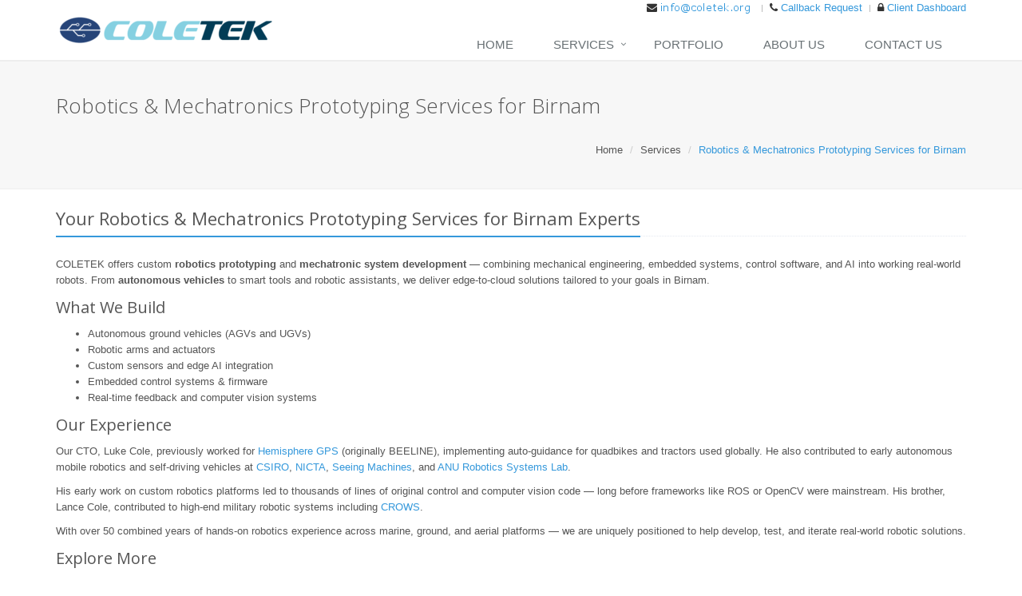

--- FILE ---
content_type: text/html; charset=utf-8
request_url: https://robotics.coletek.org/robotics_prototyping/queensland/gold_coast/birnam/
body_size: 15613
content:

<!DOCTYPE html>

<!--[if IE 8]> <html lang="en" class="ie8"> <![endif]-->
<!--[if IE 9]> <html lang="en" class="ie9"> <![endif]-->
<!--[if !IE]><!--> <html lang="en"> <!--<![endif]-->
  
  <head>
    <meta name="viewport" content="width=device-width, initial-scale=1.0">
    
    <meta name="robots" content="all" />
    <meta name="description" content="COLETEK provides advanced robotics and mechatronic prototyping for Birnam, combining embedded control, edge-AI, and autonomous systems." />
    <meta name="keywords" content="Robotics Prototyping, Mechatronics, Autonomous Vehicles, Robot Design, Edge AI Robotics, Embedded Control Systems, Smart Actuators, Computer Vision Robotics, COLETEK, Birnam" />
    
    <meta charset="utf-8">
    
    <!-- START Theme CSS -->
    
    <!-- Web Fonts -->
    <!-- <link rel='stylesheet' type='text/css'
    href='//fonts.googleapis.com/css?family=Open+Sans:400,300,600&amp;subset=cyrillic,latin'> -->
    <link rel="preload" as="style" href="//fonts.googleapis.com/css?family=Open+Sans:400,300,600&subset=cyrillic,latin" />
    <link rel="stylesheet" href="//fonts.googleapis.com/css?family=Open+Sans:400,300,600&subset=cyrillic,latin" media="all" />

    
    <!-- CSS Global Compulsory -->
    <link rel="stylesheet" href="/plugins/bootstrap/css/bootstrap.min.css">
    <link rel="stylesheet" href="/css/style.css">
    <!-- <link rel="stylesheet" href="/css/shop.style.css"> --> <!-- WIP -->
    
    <!-- CSS Header and Footer -->
    <link rel="stylesheet" href="/css/headers/header-default.min.css">
    <link rel="stylesheet" href="/css/footers/footer-v1.min.css">
    
    <!-- CSS Implementing Plugins -->
    <link rel="stylesheet" href="/plugins/animate.min.css">
    <link rel="stylesheet" href="/plugins/line-icons/line-icons.min.css">
    <link rel="stylesheet" href="/plugins/font-awesome/css/font-awesome.min.css">
    <link rel="stylesheet" href="/plugins/fancybox/source/jquery.fancybox.min.css">
    <link rel="stylesheet" href="/plugins/parallax-slider/css/parallax-slider.min.css">
    <link rel="stylesheet" href="/plugins/owl-carousel/owl-carousel/owl.carousel.min.css">
    <link rel="stylesheet" href="/plugins/sky-forms-pro/skyforms/css/sky-forms.min.css">
    <!--[if lt IE 9]>
        <link rel="stylesheet" href="/plugins/sky-forms-pro/skyforms/css/sky-forms-ie8.min.css">
    <![endif]-->
    <link rel="stylesheet" href="/plugins/sky-forms-pro/skyforms/custom/custom-sky-forms.css">
    <link rel="stylesheet" href="/plugins/master-slider/masterslider/style/masterslider.css">

    <!-- CSS Theme -->
    <link rel="stylesheet" href="/css/theme-colors/blue.min.css" id="style_color">
    <!-- <link rel="stylesheet" href="/css/theme-colors/shopblue.css" id="style_color"> --> <!-- WIP -->
    
    <!-- CSS Customization -->
    <link rel="stylesheet" href="/css/custom.min.css">

    <!-- CSS Page Style -->
    <link rel="stylesheet" href="/css/shortcode_timeline2.css">

    <!-- END Theme CSS -->
    
    <!-- JS Global Compulsory -->
    <script type="text/javascript" src="/plugins/jquery/jquery.min.js"></script>
    <script type="text/javascript" src="/plugins/jquery/jquery-migrate.min.js"></script>
    <script type="text/javascript" src="/plugins/bootstrap/js/bootstrap.min.js"></script>
    <!-- JS Implementing Plugins -->
    <script type="text/javascript" src="/plugins/back-to-top.min.js"></script>
    <script type="text/javascript" src="/plugins/smoothScroll.min.js"></script>
    <script type="text/javascript" src="/plugins/parallax-slider/js/modernizr.min.js"></script>
    <script type="text/javascript" src="/plugins/parallax-slider/js/jquery.cslider.min.js"></script>
    <script type="text/javascript" src="/plugins/owl-carousel/owl-carousel/owl.carousel.min.js"></script>
    <script type="text/javascript" src="/plugins/sky-forms-pro/skyforms/js/jquery.form.min.js"></script>
    <script type="text/javascript" src="/plugins/sky-forms-pro/skyforms/js/jquery.validate.min.js"></script>		
    <!--[if lt IE 10]>
        <script type="text/javascript" src="/plugins/sky-forms-pro/skyforms/js/jquery.placeholder.min.js"></script>
    <![endif]-->		
    <!--[if lt IE 9]>
        <script type="text/javascript" src="http://html5shim.googlecode.com/svn/trunk/html5.min.js"></script>
        <script type="text/javascript" src="/plugins/sky-forms-pro/skyforms/js/sky-forms-ie8.min.js"></script>
    <![endif]-->
    <script type="text/javascript" src="/plugins/fancybox/source/jquery.fancybox.pack.min.js"></script>
    <script type="text/javascript" src="/js/plugins/fancy-box.min.js"></script>
    <script type="text/javascript" src="/plugins/master-slider/masterslider/masterslider.min.js"></script>
    <script type="text/javascript" src="/plugins/master-slider/masterslider/jquery.easing.min.js"></script>
    <!-- JS Customization -->
    <script type="text/javascript" src="/js/custom.min.js"></script>
    <!-- JS Page Level -->
    <script type="text/javascript" src="/js/app.min.js"></script>
    <script type="text/javascript" src="/js/plugins/owl-carousel.min.js"></script>
    <script type="text/javascript" src="/js/plugins/style-switcher.min.js"></script>
    <script type="text/javascript" src="/js/plugins/parallax-slider.min.js"></script>
    <script type="text/javascript" src="/js/plugins/master-slider.js"></script>
    <script type="text/javascript" src="/js/forms/product-quantity.js"></script>

    <script type="text/javascript" src="/js/address.js"></script>

    <script type="text/javascript">
      jQuery(document).ready(function() {
      App.init();
      OwlCarousel.initOwlCarousel();
      FancyBox.initFancybox();
      StyleSwitcher.initStyleSwitcher();
      ParallaxSlider.initParallaxSlider();
      $( "#datepicker" ).datepicker({ dateFormat: "yy-mm-dd" });
      if(document.location.pathname === "/") {
        MSfullWidth.initMSfullWidth(); /* home page */
      } else {
        MasterSliderShowcase2.initMasterSliderShowcase2(); /* product page */
      }
      });
    </script>
    
    <!--[if lt IE 9]>
        <script src="/plugins/respond.min.js"></script>
        <script src="/plugins/html5shiv.min.js"></script>
        <script src="/plugins/placeholder-IE-fixes.min.js"></script>
    <![endif]-->
    
    <!-- created using 260x260 SVG and https://realfavicongenerator.net -->
    <link rel="apple-touch-icon" sizes="180x180" href="/app/apple-touch-icon.png">
    <link rel="icon" type="image/png" sizes="32x32" href="/app/favicon-32x32.png">
    <link rel="icon" type="image/png" sizes="16x16" href="/app/favicon-16x16.png">
    <link rel="manifest" href="/app/site.webmanifest">
    <link rel="mask-icon" href="/app/safari-pinned-tab.svg" color="#2c4578">
    <link rel="shortcut icon" href="/app/favicon.ico">
    <meta name="msapplication-TileColor" content="#ffffff">
    <meta name="theme-color" content="#ffffff">
    
    <!-- required for autocomplete in business2 phpsite2 setup -->
    <script type="text/javascript" 
            src="/js/jquery_plugins/jquery-ui/js/jquery-ui-1.8.24.custom.min.js"></script>
    <link rel="stylesheet" href="/css/widgets-contrib/jquery-ui/jquery-ui.css">

<!-- Google tag (gtag.js) -->
<script async
src="https://www.googletagmanager.com/gtag/js?id=G-6NB6CH816G"></script>
<script>
  window.dataLayer = window.dataLayer || [];
  function gtag(){dataLayer.push(arguments);}
  gtag('js', new Date());

  gtag('config', 'G-6NB6CH816G');
</script>

    <script type="text/javascript" src="/js/jquery_plugins/tablesorter/tablesorter.min.js"></script> 

    <script type="text/javascript">
      $(document).ready(function () {
        $(".tablesorter").tablesorter({widgets: ['zebra'], sortList: [[0,0]]});
      });
    </script>
    
    <title>Birnam Robotics &amp; Mechatronics Prototyping | COLETEK</title>

    
    <script type="application/ld+json">
      {
      "@context": "https://schema.org",
      "@type": "ProfessionalService",
      "name": "COLETEK",
      "image": "https://www.coletek.org/img/logo-web.png",
      "url": "http://robotics.coletek.org/robotics_prototyping/queensland/gold_coast/birnam/",
      "description": "COLETEK provides advanced robotics and mechatronic prototyping for Birnam, combining embedded control, edge-AI, and autonomous systems.",
      "address": {
      "@type": "PostalAddress",
      "addressLocality": "Birnam",
      "addressRegion": "QLD",
      "addressCountry": "Australia"
      },
      "areaServed": {
      "@type": "Place",
      "name": "Gold Coast, Australia"
      },
      "serviceType": "Robotics Prototyping Services",
      "provider": {
      "@type": "Organization",
      "name": "COLETEK",
      "url": "https://www.coletek.org"
      }
      }
      </script>
    
    
  </head>
  
  <body>

    <!--end wrapper-->
    <div class="wrapper">
      
      <!--=== Header ===-->
      <div class="header header-sticky">
        
        <div class="container">
          
          <!-- Logo -->
          <a class="logo" href="https://www.coletek.org">
            <img src="/img/logo-web.png" alt="COLETEK PTY LTD" width="280" height="35" />
          </a> 
          <!-- End Logo -->
          
          <!-- Topbar -->
          <div class="topbar collapse navbar-collapse mega-menu">
            <ul class="loginbar pull-right">
              <!--
                  <i class="fa fa-wrench"></i>
                  <font color="#ff0000"><b>SERVER MAINTENANCE IN PROGRESS</b></font>
	      <li class="topbar-devider"></li>
              -->
	      <i class="fa fa-envelope"></i>
              <a href="/contact/"><img src="/images/email-link.png" /></a>
	      <li class="topbar-devider"></li>
              <i class="fa fa-phone"></i> <a href="/contact/">Callback
                Request</a>
	      <li class="topbar-devider"></li>
              <i class="fa
                        fa-lock"></i> <a href="https://www.coletek.io">Client Dashboard</a>
              <!--
	          <li class="topbar-devider"></li>
                  <i class="fa fa-thumbs-up"></i> <a href="/careers/">Position
                    Available!</a>
                  -->
	    </ul>
          </div>
          <!-- End Topbar -->
          
          <!-- Toggle get grouped for better mobile display -->
          <button type="button" class="navbar-toggle"
                  data-toggle="collapse"
                  data-target=".navbar-responsive-collapse"
                  style="margin-top: 23px">
	    <span class="sr-only">Toggle navigation</span>
	    <span class="fa fa-bars"></span>
          </button>
          <!-- End Toggle -->
          
        </div>
        <!--/end container-->
        
        <!-- Start Menu -->
        <div class="collapse navbar-collapse mega-menu navbar-responsive-collapse">
  <div class="container">
    <ul class="nav navbar-nav">
      
      <li><a href="https://www.coletek.org">Home</a></li>
      
      <!-- Services -->
      <li class="dropdown">
        <a href="javascript:void(0);" class="dropdown-toggle" data-toggle="dropdown">Services</a>
        <ul class="dropdown-menu">

          <li><a href="https://www.coletek.org/#capabilities"><strong><i class="fa fa-cogs"></i> See Full Capabilities</strong></a></li>
          
          <!-- Core Services -->
          <li class="dropdown-submenu">
            <a href="javascript:void(0);">Core Services</a>
            <ul class="dropdown-menu">
              <li><a href="https://development.coletek.org/new_product_development/queensland/gold_coast/birnam/">New Product Development</a></li>
              <li><a href="https://development.coletek.org/consumer-product-development/queensland/gold_coast/birnam/">Consumer Product Development</a></li>
              <li><a href="https://electronics.coletek.org/electronic_design/queensland/gold_coast/birnam/">Electronics Design</a></li>
              <li><a href="https://electronics.coletek.org/edge-ai-iot-systems/queensland/gold_coast/birnam/">IoT & Edge-AI Systems</a></li>
              <li><a href="https://electronics.coletek.org/embedded-firmware-engineering/queensland/gold_coast/birnam/">Embedded Firmware & Control</a></li>
              <li><a href="https://development.coletek.org/software_development/queensland/gold_coast/birnam/">Software Engineering & SaaS</a></li>
              <li><a href="https://robotics.coletek.org/robotics-and-autonomous-systems/queensland/gold_coast/birnam/">Robotics & Autonomous Systems</a></li>
              <li><a href="https://robotics.coletek.org/computer-vision-and-ai/queensland/gold_coast/birnam/">Computer Vision & AI</a></li>
              <li><a href="https://robotics.coletek.org/robotics_prototyping/queensland/gold_coast/birnam/">Robotics Prototyping</a></li>
            </ul>
          </li>
          
          <!-- Support Services -->
          <li class="dropdown-submenu">
            <a href="javascript:void(0);">Support Services</a>
            <ul class="dropdown-menu">
              <li><a href="https://engineering.coletek.org/3d_cad/queensland/gold_coast/birnam/">3D CAD / Renders</a></li>
              <li><a href="https://engineering.coletek.org/3d_printing/queensland/gold_coast/birnam/">3D Printing</a></li>
              <li><a href="https://engineering.coletek.org/cnc_machining/queensland/gold_coast/birnam/">CNC Machining</a></li>
              <li><a href="https://electronics.coletek.org/pcb_manufacture_and_assembly/queensland/gold_coast/birnam/">PCB Assembly</a></li>
              <li><a href="https://electronics.coletek.org/custom_cabling/queensland/gold_coast/birnam/">Custom Cabling</a></li>
              <li><a href="https://security.coletek.org/security_cameras/queensland/gold_coast/birnam/">AI Security Cameras</a></li>
              <li><a href="https://security.coletek.org/cybersecurity-and-secure-systems/queensland/gold_coast/birnam/">Cybersecurity & Secure Systems</a></li>
              <li><a href="https://it.coletek.org/data_recovery_and_backup/queensland/gold_coast/birnam/">Forensic Data Recovery</a></li>
              <li><a href="https://it.coletek.org/linux_support/queensland/gold_coast/birnam/">Linux & Network Support</a></li>
            </ul>
          </li>
          
        </ul>
      </li>
      <!-- End Services -->
      
      <li><a href="https://www.coletek.org/#portfolio">Portfolio</a></li>
      <li><a href="https://www.coletek.org/about/">About Us</a></li>
      <li><a href="/contact/">Contact Us</a></li>
      
    </ul>
    
  </div>
</div>
  

        <!-- End Menu -->
        
      </div>
      <!--=== End Header ===-->
      
      <!--=== Content Part ===-->


<!--=== Breadcrumbs ===-->
<div class="breadcrumbs breadcrumbs-light">
  <div class="container">
    <h1 class="pull-left">Robotics &amp; Mechatronics Prototyping Services for Birnam</h1>
    <ul class="pull-right breadcrumb">
      <li><a href="https://www.coletek.org">Home</a></li>
      <li><a href="https://www.coletek.org">Services</a></li>
      <li class="active">Robotics &amp; Mechatronics Prototyping Services for Birnam</li>
    </ul>
  </div>
</div>
<!--=== End Breadcrumbs ===-->

<div class="container content-sm">

  <div class="headline"><h2>Your Robotics &amp; Mechatronics Prototyping Services for Birnam Experts</h2></div>

  <p>
    COLETEK offers custom <strong>robotics prototyping</strong> and <strong>mechatronic system development</strong> — combining mechanical engineering, embedded systems, control software, and AI into working real-world robots. From <strong>autonomous vehicles</strong> to smart tools and robotic assistants, we deliver edge-to-cloud solutions tailored to your goals in Birnam.
  </p>

  <h3>What We Build</h3>
  <ul>
    <li>Autonomous ground vehicles (AGVs and UGVs)</li>
    <li>Robotic arms and actuators</li>
    <li>Custom sensors and edge AI integration</li>
    <li>Embedded control systems & firmware</li>
    <li>Real-time feedback and computer vision systems</li>
  </ul>

  <h3>Our Experience</h3>
  <p>Our CTO, Luke Cole, previously worked for <a href="http://www.hemispheregps.com">Hemisphere GPS</a> (originally BEELINE), implementing auto-guidance for quadbikes and tractors used globally. He also contributed to early autonomous mobile robotics and self-driving vehicles at <a href="http://www.csiro.au">CSIRO</a>, <a href="http://www.nicta.com.au">NICTA</a>, <a href="https://www.seeingmachines.com">Seeing Machines</a>, and <a href="http://users.cecs.anu.edu.au/~rsl/">ANU Robotics Systems Lab</a>.</p>

  <p>His early work on custom robotics platforms led to thousands of lines of original control and computer vision code — long before frameworks like ROS or OpenCV were mainstream. His brother, Lance Cole, contributed to high-end military robotic systems including <a href="http://en.wikipedia.org/wiki/CROWS">CROWS</a>.</p>

  <p>With over 50 combined years of hands-on robotics experience across marine, ground, and aerial platforms — we are uniquely positioned to help develop, test, and iterate real-world robotic solutions.</p>

  <h3>Explore More</h3>
  <ul>
    <li><a href="/computer_vision/queensland/gold_coast/birnam/">Computer Vision & AI</a></li>
    <li><a href="/embedded_systems/queensland/gold_coast/birnam/">Embedded Systems & Firmware</a></li>
    <li><a href="/edge-ai-iot-systems/queensland/gold_coast/birnam/">IoT & Edge-AI Systems</a></li>
  </ul>

  <p><a href="/contact/">Contact COLETEK</a> today to bring your robot to life.</p>

  <div class="headline"><h2>Trusted Engineering and Product Development Partner for Birnam Businesses</h2></div>

As a local business owner in Birnam, Queensland, Australia, you understand the importance of having a reliable partner to help take your organization to the next level. Since 2001, COLETEK has been serving businesses across Birnam, Queensland, Australia with our multidisciplinary Australian engineering and product development expertise. Our national reputation for innovation, collaboration, and capability makes us the go-to choice for clients seeking tailored solutions to drive their growth.

Operating throughout Birnam, Queensland, Australia, we take pride in building long-lasting relationships with local businesses like yours. Our team of engineers and product developers work closely together with you to understand your unique needs and challenges, delivering customized solutions that meet your requirements. With our extensive experience in the region, we're well-equipped to support your operations, ensuring seamless integration with existing systems and processes.

As a trusted national player in Australian engineering and product development, COLETEK has developed strong bonds with local businesses like yours across Birnam, Queensland, Australia. By partnering with us, you can leverage our expertise to drive innovation, enhance productivity, and stay competitive in the market. Our collaborative culture ensures that your interests are at the forefront of everything we do.

Our multidisciplinary approach allows us to tackle complex projects from multiple angles, ensuring that all aspects of the development process receive thorough attention. Whether you're seeking custom engineering solutions, product design services, or innovative manufacturing strategies, COLETEK has the capabilities and expertise to help you achieve your goals.

So why choose COletek as your trusted partner for Birnam, Queensland, Australia? Our commitment to innovation, collaboration, and capability sets us apart from competitors. Join forces with a reputable company that understands the unique challenges and opportunities facing businesses in Birnam, Queensland, Australia. Contact us today to explore how we can help you build something remarkable together.

<div class="text-center">
  <h2 class="mb-4"><strong>Let’s build something remarkable together.</strong></h2>
  <a href="/contact/" class="btn btn-primary btn-lg">Contact Us</a>
</div>

</div>

      <!--=== End Content Part ===-->
      
      <!-- Clients -->
      


<div>
  <div class="container">
    <div class="headline-center margin-bottom-60">
      <h2>Robotics &amp; Mechatronics Prototyping Services for Birnam – Our Clients:
        Big Brands & Small Businesses</h2>
    </div>
    
    
    <div class="owl-clients-v1">
      
      <div class="item">
        <img class="lazyOwl" data-src="/img/clients/uc.jpg" alt="" width="200" height="150">
      </div>
      
      <div class="item">
        <img class="lazyOwl" data-src="/img/clients/9news.jpg" alt="" width="200" height="150">
      </div>
      
      <div class="item">
        <img class="lazyOwl" data-src="/img/clients/kennards.jpg" alt="" width="200" height="150">
      </div>
      
      <div class="item">
        <img class="lazyOwl" data-src="/img/clients/queensland_rail.jpg" alt="" width="200" height="150">
      </div>
      
      <div class="item">
        <img class="lazyOwl" data-src="/img/clients/origin-energy.jpg" alt="" width="200" height="150">
      </div>
      
      <div class="item">
        <img class="lazyOwl" data-src="/img/clients/eos.jpg" alt="" width="200" height="150">
      </div>
      
      <div class="item">
        <img class="lazyOwl" data-src="/img/clients/fulton_hogan.jpg" alt="" width="200" height="150">
      </div>
      
      <div class="item">
        <img class="lazyOwl" data-src="/img/clients/cyruscarpets.jpg" alt="" width="200" height="150">
      </div>
      
      <div class="item">
        <img class="lazyOwl" data-src="/img/clients/anu.jpg" alt="" width="200" height="150">
      </div>
      
      <div class="item">
        <img class="lazyOwl" data-src="/img/clients/aapa.jpg" alt="" width="200" height="150">
      </div>
      
      <div class="item">
        <img class="lazyOwl" data-src="/img/clients/uqld.jpg" alt="" width="200" height="150">
      </div>
      
      <div class="item">
        <img class="lazyOwl" data-src="/img/clients/riotinto.jpg" alt="" width="200" height="150">
      </div>
      
      <div class="item">
        <img class="lazyOwl" data-src="/img/clients/nicta.jpg" alt="" width="200" height="150">
      </div>
      
      <div class="item">
        <img class="lazyOwl" data-src="/img/clients/supagas.jpg" alt="" width="200" height="150">
      </div>
      
      <div class="item">
        <img class="lazyOwl" data-src="/img/clients/redflow.jpg" alt="" width="200" height="150">
      </div>
      
      <div class="item">
        <img class="lazyOwl" data-src="/img/clients/usyd.jpg" alt="" width="200" height="150">
      </div>
      
      <div class="item">
        <img class="lazyOwl" data-src="/img/clients/levis.jpg" alt="" width="200" height="150">
      </div>
      
      <div class="item">
        <img class="lazyOwl" data-src="/img/clients/adfa.jpg" alt="" width="200" height="150">
      </div>
      
      <div class="item">
        <img class="lazyOwl" data-src="/img/clients/catholicschools.jpg" alt="" width="200" height="150">
      </div>
      
      <div class="item">
        <img class="lazyOwl" data-src="/img/clients/expedia.jpg" alt="" width="200" height="150">
      </div>
      
      <div class="item">
        <img class="lazyOwl" data-src="/img/clients/unsw.jpg" alt="" width="200" height="150">
      </div>
      
      <div class="item">
        <img class="lazyOwl" data-src="/img/clients/blackbox.jpg" alt="" width="200" height="150">
      </div>
      
      <div class="item">
        <img class="lazyOwl" data-src="/img/clients/dpworld.jpg" alt="" width="200" height="150">
      </div>
      
      <div class="item">
        <img class="lazyOwl" data-src="/img/clients/copco.jpg" alt="" width="200" height="150">
      </div>
      
      <div class="item">
        <img class="lazyOwl" data-src="/img/clients/officeofenvironment.jpg" alt="" width="200" height="150">
      </div>
      
      <div class="item">
        <img class="lazyOwl" data-src="/img/clients/mining3.jpg" alt="" width="200" height="150">
      </div>
      
      <div class="item">
        <img class="lazyOwl" data-src="/img/clients/mpc.jpg" alt="" width="200" height="150">
      </div>
      
      <div class="item">
        <img class="lazyOwl" data-src="/img/clients/csiro.jpg" alt="" width="200" height="150">
      </div>
      
      <div class="item">
        <img class="lazyOwl" data-src="/img/clients/boylan.jpg" alt="" width="200" height="150">
      </div>
      
      <div class="item">
        <img class="lazyOwl" data-src="/img/clients/tritium.jpg" alt="" width="200" height="150">
      </div>
      
    </div>
    
    <div class="owl-clients-v1">
      
      <div class="item">
        <img class="lazyOwl" data-src="/img/clients/precise-engineering.jpg" alt="" width="200" height="150">
      </div>
      
      <div class="item">
        <img class="lazyOwl" data-src="/img/clients/ispau.jpg" alt="" width="200" height="150">
      </div>
      
      <div class="item">
        <img class="lazyOwl" data-src="/img/clients/hydrasyst.jpg" alt="" width="200" height="150">
      </div>
      
      <div class="item">
        <img class="lazyOwl" data-src="/img/clients/decina.jpg" alt="" width="200" height="150">
      </div>
      
      <div class="item">
        <img class="lazyOwl" data-src="/img/clients/altro.jpg" alt="" width="200" height="150">
      </div>
      
      <div class="item">
        <img class="lazyOwl" data-src="/img/clients/elbit_systems.jpg" alt="" width="200" height="150">
      </div>
      
      <div class="item">
        <img class="lazyOwl" data-src="/img/clients/aedesign.jpg" alt="" width="200" height="150">
      </div>
      
      <div class="item">
        <img class="lazyOwl" data-src="/img/clients/all-seasons.jpg" alt="" width="200" height="150">
      </div>
      
      <div class="item">
        <img class="lazyOwl" data-src="/img/clients/ktr.jpg" alt="" width="200" height="150">
      </div>
      
      <div class="item">
        <img class="lazyOwl" data-src="/img/clients/miterwiz.jpg" alt="" width="200" height="150">
      </div>
      
      <div class="item">
        <img class="lazyOwl" data-src="/img/clients/trl-engineering.jpg" alt="" width="200" height="150">
      </div>
      
      <div class="item">
        <img class="lazyOwl" data-src="/img/clients/sureaqua.jpg" alt="" width="200" height="150">
      </div>
      
      <div class="item">
        <img class="lazyOwl" data-src="/img/clients/tetrisize.jpg" alt="" width="200" height="150">
      </div>
      
      <div class="item">
        <img class="lazyOwl" data-src="/img/clients/nightollie.jpg" alt="" width="200" height="150">
      </div>
      
      <div class="item">
        <img class="lazyOwl" data-src="/img/clients/nojapower.jpg" alt="" width="200" height="150">
      </div>
      
      <div class="item">
        <img class="lazyOwl" data-src="/img/clients/pricehilton.jpg" alt="" width="200" height="150">
      </div>
      
      <div class="item">
        <img class="lazyOwl" data-src="/img/clients/vaegroup.jpg" alt="" width="200" height="150">
      </div>
      
      <div class="item">
        <img class="lazyOwl" data-src="/img/clients/salita.jpg" alt="" width="200" height="150">
      </div>
      
      <div class="item">
        <img class="lazyOwl" data-src="/img/clients/wrracing.jpg" alt="" width="200" height="150">
      </div>
      
      <div class="item">
        <img class="lazyOwl" data-src="/img/clients/idc.jpg" alt="" width="200" height="150">
      </div>
      
      <div class="item">
        <img class="lazyOwl" data-src="/img/clients/wateris.jpg" alt="" width="200" height="150">
      </div>
      
      <div class="item">
        <img class="lazyOwl" data-src="/img/clients/cluster.jpg" alt="" width="200" height="150">
      </div>
      
      <div class="item">
        <img class="lazyOwl" data-src="/img/clients/screensolutions.jpg" alt="" width="200" height="150">
      </div>
      
      <div class="item">
        <img class="lazyOwl" data-src="/img/clients/jvengineering.jpg" alt="" width="200" height="150">
      </div>
      
      <div class="item">
        <img class="lazyOwl" data-src="/img/clients/logixengineering.jpg" alt="" width="200" height="150">
      </div>
      
      <div class="item">
        <img class="lazyOwl" data-src="/img/clients/gnt.jpg" alt="" width="200" height="150">
      </div>
      
      <div class="item">
        <img class="lazyOwl" data-src="/img/clients/lifemere.jpg" alt="" width="200" height="150">
      </div>
      
      <div class="item">
        <img class="lazyOwl" data-src="/img/clients/panasales.jpg" alt="" width="200" height="150">
      </div>
      
      <div class="item">
        <img class="lazyOwl" data-src="/img/clients/nuflow.jpg" alt="" width="200" height="150">
      </div>
      
      <div class="item">
        <img class="lazyOwl" data-src="/img/clients/ozguild.jpg" alt="" width="200" height="150">
      </div>
      
      <div class="item">
        <img class="lazyOwl" data-src="/img/clients/onshelf.jpg" alt="" width="200" height="150">
      </div>
      
      <div class="item">
        <img class="lazyOwl" data-src="/img/clients/unitywater.jpg" alt="" width="200" height="150">
      </div>
      
      <div class="item">
        <img class="lazyOwl" data-src="/img/clients/trident.jpg" alt="" width="200" height="150">
      </div>
      
      <div class="item">
        <img class="lazyOwl" data-src="/img/clients/sosub.jpg" alt="" width="200" height="150">
      </div>
      
      <div class="item">
        <img class="lazyOwl" data-src="/img/clients/hayesspraying.jpg" alt="" width="200" height="150">
      </div>
      
      <div class="item">
        <img class="lazyOwl" data-src="/img/clients/gasdetection.jpg" alt="" width="200" height="150">
      </div>
      
      <div class="item">
        <img class="lazyOwl" data-src="/img/clients/eigen.jpg" alt="" width="200" height="150">
      </div>
      
      <div class="item">
        <img class="lazyOwl" data-src="/img/clients/tank.jpg" alt="" width="200" height="150">
      </div>
      
      <div class="item">
        <img class="lazyOwl" data-src="/img/clients/ii.jpg" alt="" width="200" height="150">
      </div>
      
      <div class="item">
        <img class="lazyOwl" data-src="/img/clients/clairderm.jpg" alt="" width="200" height="150">
      </div>
      
      <div class="item">
        <img class="lazyOwl" data-src="/img/clients/rowdrite.jpg" alt="" width="200" height="150">
      </div>
      
      <div class="item">
        <img class="lazyOwl" data-src="/img/clients/acran.jpg" alt="" width="200" height="150">
      </div>
      
      <div class="item">
        <img class="lazyOwl" data-src="/img/clients/floatm8.jpg" alt="" width="200" height="150">
      </div>
      
      <div class="item">
        <img class="lazyOwl" data-src="/img/clients/beovista.jpg" alt="" width="200" height="150">
      </div>
      
      <div class="item">
        <img class="lazyOwl" data-src="/img/clients/tes.jpg" alt="" width="200" height="150">
      </div>
      
      <div class="item">
        <img class="lazyOwl" data-src="/img/clients/tbd.jpg" alt="" width="200" height="150">
      </div>
      
      <div class="item">
        <img class="lazyOwl" data-src="/img/clients/channelzero.jpg" alt="" width="200" height="150">
      </div>
      
      <div class="item">
        <img class="lazyOwl" data-src="/img/clients/gallerysystems.jpg" alt="" width="200" height="150">
      </div>
      
      <div class="item">
        <img class="lazyOwl" data-src="/img/clients/aurecon.jpg" alt="" width="200" height="150">
      </div>
      
      <div class="item">
        <img class="lazyOwl" data-src="/img/clients/redmondgary.jpg" alt="" width="200" height="150">
      </div>
      
      <div class="item">
        <img class="lazyOwl" data-src="/img/clients/green_zeen.jpg" alt="" width="200" height="150">
      </div>
      
      <div class="item">
        <img class="lazyOwl" data-src="/img/clients/safetyroofanchors.jpg" alt="" width="200" height="150">
      </div>
      
      <div class="item">
        <img class="lazyOwl" data-src="/img/clients/biotechnix.jpg" alt="" width="200" height="150">
      </div>
      
      <div class="item">
        <img class="lazyOwl" data-src="/img/clients/islex.jpg" alt="" width="200" height="150">
      </div>
      
      <div class="item">
        <img class="lazyOwl" data-src="/img/clients/mack-aquarium-solutions.jpg" alt="" width="200" height="150">
      </div>
      
      <div class="item">
        <img class="lazyOwl" data-src="/img/clients/conversionkings.jpg" alt="" width="200" height="150">
      </div>
      
      <div class="item">
        <img class="lazyOwl" data-src="/img/clients/mawson.jpg" alt="" width="200" height="150">
      </div>
      
      <div class="item">
        <img class="lazyOwl" data-src="/img/clients/procad.jpg" alt="" width="200" height="150">
      </div>
      
      <div class="item">
        <img class="lazyOwl" data-src="/img/clients/freelancerobotics.jpg" alt="" width="200" height="150">
      </div>
      
      <div class="item">
        <img class="lazyOwl" data-src="/img/clients/erasalazer.jpg" alt="" width="200" height="150">
      </div>
      
      <div class="item">
        <img class="lazyOwl" data-src="/img/clients/texcel.jpg" alt="" width="200" height="150">
      </div>
      
      <div class="item">
        <img class="lazyOwl" data-src="/img/clients/urbanenergy.jpg" alt="" width="200" height="150">
      </div>
      
      <div class="item">
        <img class="lazyOwl" data-src="/img/clients/ibt.jpg" alt="" width="200" height="150">
      </div>
      
      <div class="item">
        <img class="lazyOwl" data-src="/img/clients/layer3services.jpg" alt="" width="200" height="150">
      </div>
      
      <div class="item">
        <img class="lazyOwl" data-src="/img/clients/neumanngroup.jpg" alt="" width="200" height="150">
      </div>
      
    </div>
    
    
  </div>
</div>

<br />


          
      <!-- End Clients -->
      
      <!-- Testimonials -->
      <div class="bg-color-light">
        <div class="container content-md">
           

<div class="headline-center margin-bottom-30">
  <h2>Robotics &amp; Mechatronics Prototyping Services for Birnam – Amazing Customer Testimonials</h2>
</div>

<div class="row">
  <div class="owl-ts-v1">
      
        
          <div class="item">
        

        <div class="col-sm-6">
          <div class="testimonials-v4 md-margin-bottom-50" itemprop="review" itemscope itemtype="https://schema.org/Review">
            <div class="testimonials-v4-in" itemprop="reviewBody">
              
              <!-- Schema: Item Reviewed -->
              <span itemprop="itemReviewed" itemscope itemtype="https://schema.org/Organization">
                <meta itemprop="name" content="COLETEK" />
              </span>

              <!-- Testimonial Text -->
              <p>
                I&#39;m in the early stages of my prototype design. I have worked with Luke for a couple of years now and in that time I have found Luke to be very reliable, responsible with my design, honest and trustworthy. What stood out the most was Luke&#39;s pride and commitment that he undertakes to ensure a positive outcome. I consider it a privilege to call Luke an associate and have no hesitation in encouraging others to do the same.
                <span class="right">
                  
                    <i class="fa fa-star" style="color:#e7711b"></i>
                  
                    <i class="fa fa-star" style="color:#e7711b"></i>
                  
                    <i class="fa fa-star" style="color:#e7711b"></i>
                  
                    <i class="fa fa-star" style="color:#e7711b"></i>
                  
                    <i class="fa fa-star" style="color:#e7711b"></i>
                  
                </span>
              </p>
            </div>

            <!-- Author Image -->
            

            <!-- Schema: Author -->
            <span class="testimonials-author" itemprop="author" itemscope itemtype="https://schema.org/Person">
              <span itemprop="name">Linda Wells</span><br />
              
              <em>
                Sunshine Coast, QLD, Australia
              </em>
              
            </span>

            <!-- Schema: Rating -->
            <div itemprop="reviewRating" itemscope itemtype="https://schema.org/Rating" style="display: none;">
              <meta itemprop="ratingValue" content="5" />
              <meta itemprop="bestRating" content="5" />
              <meta itemprop="worstRating" content="1" />
            </div>
          </div>
        </div>

        
      
        

        <div class="col-sm-6">
          <div class="testimonials-v4 md-margin-bottom-50" itemprop="review" itemscope itemtype="https://schema.org/Review">
            <div class="testimonials-v4-in" itemprop="reviewBody">
              
              <!-- Schema: Item Reviewed -->
              <span itemprop="itemReviewed" itemscope itemtype="https://schema.org/Organization">
                <meta itemprop="name" content="COLETEK" />
              </span>

              <!-- Testimonial Text -->
              <p>
                I&#39;m in the early stages of my prototype design. I have worked with Luke for a couple of years now and in that time I have found Luke to be very reliable, responsible with my design, honest and trustworthy. What stood out the most was Luke&#39;s pride and commitment that he undertakes to ensure a positive outcome. I consider it a privilege to call Luke an associate and have no hesitation in encouraging others to do the same.
                <span class="right">
                  
                    <i class="fa fa-star" style="color:#e7711b"></i>
                  
                    <i class="fa fa-star" style="color:#e7711b"></i>
                  
                    <i class="fa fa-star" style="color:#e7711b"></i>
                  
                    <i class="fa fa-star" style="color:#e7711b"></i>
                  
                    <i class="fa fa-star" style="color:#e7711b"></i>
                  
                </span>
              </p>
            </div>

            <!-- Author Image -->
            

            <!-- Schema: Author -->
            <span class="testimonials-author" itemprop="author" itemscope itemtype="https://schema.org/Person">
              <span itemprop="name">Linda Wells</span><br />
              
              <em>
                Sunshine Coast, QLD, Australia
              </em>
              
            </span>

            <!-- Schema: Rating -->
            <div itemprop="reviewRating" itemscope itemtype="https://schema.org/Rating" style="display: none;">
              <meta itemprop="ratingValue" content="5" />
              <meta itemprop="bestRating" content="5" />
              <meta itemprop="worstRating" content="1" />
            </div>
          </div>
        </div>

        
          </div> <!-- Close .item after 2 columns or end of list -->
        
      
        
          <div class="item">
        

        <div class="col-sm-6">
          <div class="testimonials-v4 md-margin-bottom-50" itemprop="review" itemscope itemtype="https://schema.org/Review">
            <div class="testimonials-v4-in" itemprop="reviewBody">
              
              <!-- Schema: Item Reviewed -->
              <span itemprop="itemReviewed" itemscope itemtype="https://schema.org/Organization">
                <meta itemprop="name" content="COLETEK" />
              </span>

              <!-- Testimonial Text -->
              <p>
                From an idea in my head to making sales nationwide and now worldwide. COLETEK were there every step of the way. The product was my first development so I had no idea really. With COLETEK offering privacy agreements and steering me in the right direction, it gave me confidence instantly. One thing that may seem irrelevant they questioned me about what it was I was trying to achieve and if in fact if it&#39;s even viable? That for me showed COLETEK wasn&#39;t in it just for my money. After some meetings and a couple of CAD drawings we had our first working prototype. COLETEK&#39;s knowledge and experience definitely made this whole process a lot easier. From CAD drawings, prototypes, liaising with suppliers in Australia and overseas - COLETEK done the lot. I&#39;d highly recommend COLETEK!
                <span class="right">
                  
                    <i class="fa fa-star" style="color:#e7711b"></i>
                  
                    <i class="fa fa-star" style="color:#e7711b"></i>
                  
                    <i class="fa fa-star" style="color:#e7711b"></i>
                  
                    <i class="fa fa-star" style="color:#e7711b"></i>
                  
                    <i class="fa fa-star" style="color:#e7711b"></i>
                  
                </span>
              </p>
            </div>

            <!-- Author Image -->
            

            <!-- Schema: Author -->
            <span class="testimonials-author" itemprop="author" itemscope itemtype="https://schema.org/Person">
              <span itemprop="name">James Youngs</span><br />
              
              <em>
                ARCH LEVR, Gold Coast, QLD, Australia
              </em>
              
            </span>

            <!-- Schema: Rating -->
            <div itemprop="reviewRating" itemscope itemtype="https://schema.org/Rating" style="display: none;">
              <meta itemprop="ratingValue" content="5" />
              <meta itemprop="bestRating" content="5" />
              <meta itemprop="worstRating" content="1" />
            </div>
          </div>
        </div>

        
      
        

        <div class="col-sm-6">
          <div class="testimonials-v4 md-margin-bottom-50" itemprop="review" itemscope itemtype="https://schema.org/Review">
            <div class="testimonials-v4-in" itemprop="reviewBody">
              
              <!-- Schema: Item Reviewed -->
              <span itemprop="itemReviewed" itemscope itemtype="https://schema.org/Organization">
                <meta itemprop="name" content="COLETEK" />
              </span>

              <!-- Testimonial Text -->
              <p>
                We met with Luke Cole from COLETEK and very quickly realised that he was very knowledgeable in robotics and prototyping. What separates his company from the rest, is that he had a unique value proposition - COLETEK offers a tele-operated / robotic unit for rent and with the flexibility to be modified to build proof-of-concepts. That unit lowered both the cost and time for us to produce a video showing a very challenging concept. In general COLETEK&#39;s service was great value. We would recommend them - they will get it done.
                <span class="right">
                  
                    <i class="fa fa-star" style="color:#e7711b"></i>
                  
                    <i class="fa fa-star" style="color:#e7711b"></i>
                  
                    <i class="fa fa-star" style="color:#e7711b"></i>
                  
                    <i class="fa fa-star" style="color:#e7711b"></i>
                  
                    <i class="fa fa-star" style="color:#e7711b"></i>
                  
                </span>
              </p>
            </div>

            <!-- Author Image -->
            
              <img class="rounded-x lazyOwl" src="/img/testimonials/miguel-araos.jpg" alt="" width="60" height="60" />
            

            <!-- Schema: Author -->
            <span class="testimonials-author" itemprop="author" itemscope itemtype="https://schema.org/Person">
              <span itemprop="name">Miguel Araos</span><br />
              
              <em>
                Mining3, Brisbane, QLD, Australia
              </em>
              
            </span>

            <!-- Schema: Rating -->
            <div itemprop="reviewRating" itemscope itemtype="https://schema.org/Rating" style="display: none;">
              <meta itemprop="ratingValue" content="5" />
              <meta itemprop="bestRating" content="5" />
              <meta itemprop="worstRating" content="1" />
            </div>
          </div>
        </div>

        
          </div> <!-- Close .item after 2 columns or end of list -->
        
      
        
          <div class="item">
        

        <div class="col-sm-6">
          <div class="testimonials-v4 md-margin-bottom-50" itemprop="review" itemscope itemtype="https://schema.org/Review">
            <div class="testimonials-v4-in" itemprop="reviewBody">
              
              <!-- Schema: Item Reviewed -->
              <span itemprop="itemReviewed" itemscope itemtype="https://schema.org/Organization">
                <meta itemprop="name" content="COLETEK" />
              </span>

              <!-- Testimonial Text -->
              <p>
                We used COLETEK on a small project involving mechanical and electronic design aspects as well as software development. COLETEK understood our requirements at the outset and worked to accommodate our needs. The whole process was professionally conducted and we highly recommend COLETEK
                <span class="right">
                  
                    <i class="fa fa-star" style="color:#e7711b"></i>
                  
                    <i class="fa fa-star" style="color:#e7711b"></i>
                  
                    <i class="fa fa-star" style="color:#e7711b"></i>
                  
                    <i class="fa fa-star" style="color:#e7711b"></i>
                  
                    <i class="fa fa-star" style="color:#e7711b"></i>
                  
                </span>
              </p>
            </div>

            <!-- Author Image -->
            
              <img class="rounded-x lazyOwl" data-src="/img/testimonials/alfred-petro.jpg" alt="" width="60" height="60" />
            

            <!-- Schema: Author -->
            <span class="testimonials-author" itemprop="author" itemscope itemtype="https://schema.org/Person">
              <span itemprop="name">Alfred Petro</span><br />
              
              <em>
                Mack Aquarium Solutions, Brisbane, QLD, Australia
              </em>
              
            </span>

            <!-- Schema: Rating -->
            <div itemprop="reviewRating" itemscope itemtype="https://schema.org/Rating" style="display: none;">
              <meta itemprop="ratingValue" content="5" />
              <meta itemprop="bestRating" content="5" />
              <meta itemprop="worstRating" content="1" />
            </div>
          </div>
        </div>

        
      
        

        <div class="col-sm-6">
          <div class="testimonials-v4 md-margin-bottom-50" itemprop="review" itemscope itemtype="https://schema.org/Review">
            <div class="testimonials-v4-in" itemprop="reviewBody">
              
              <!-- Schema: Item Reviewed -->
              <span itemprop="itemReviewed" itemscope itemtype="https://schema.org/Organization">
                <meta itemprop="name" content="COLETEK" />
              </span>

              <!-- Testimonial Text -->
              <p>
                In the development of our new product Smart Syphon we had a tight deadline to launch the commercial version of our product and experienced some issues with our drawings. Luke and his team dealt with the issues, worked through the week-end and delivered a quality outcome on time.
                <span class="right">
                  
                    <i class="fa fa-star" style="color:#e7711b"></i>
                  
                    <i class="fa fa-star" style="color:#e7711b"></i>
                  
                    <i class="fa fa-star" style="color:#e7711b"></i>
                  
                    <i class="fa fa-star" style="color:#e7711b"></i>
                  
                    <i class="fa fa-star" style="color:#e7711b"></i>
                  
                </span>
              </p>
            </div>

            <!-- Author Image -->
            
              <img class="rounded-x lazyOwl" src="/img/testimonials/gavin-kelly.jpg" alt="" width="60" height="60" />
            

            <!-- Schema: Author -->
            <span class="testimonials-author" itemprop="author" itemscope itemtype="https://schema.org/Person">
              <span itemprop="name">Gavin Kelly</span><br />
              
              <em>
                Islex Australia Pty Ltd, Brisbane, QLD, Australia
              </em>
              
            </span>

            <!-- Schema: Rating -->
            <div itemprop="reviewRating" itemscope itemtype="https://schema.org/Rating" style="display: none;">
              <meta itemprop="ratingValue" content="5" />
              <meta itemprop="bestRating" content="5" />
              <meta itemprop="worstRating" content="1" />
            </div>
          </div>
        </div>

        
          </div> <!-- Close .item after 2 columns or end of list -->
        
      
        
          <div class="item">
        

        <div class="col-sm-6">
          <div class="testimonials-v4 md-margin-bottom-50" itemprop="review" itemscope itemtype="https://schema.org/Review">
            <div class="testimonials-v4-in" itemprop="reviewBody">
              
              <!-- Schema: Item Reviewed -->
              <span itemprop="itemReviewed" itemscope itemtype="https://schema.org/Organization">
                <meta itemprop="name" content="COLETEK" />
              </span>

              <!-- Testimonial Text -->
              <p>
                Luke and the team do a amazing job. Extremly happy from start to finish
                <span class="right">
                  
                    <i class="fa fa-star" style="color:#e7711b"></i>
                  
                    <i class="fa fa-star" style="color:#e7711b"></i>
                  
                    <i class="fa fa-star" style="color:#e7711b"></i>
                  
                    <i class="fa fa-star" style="color:#e7711b"></i>
                  
                    <i class="fa fa-star" style="color:#e7711b"></i>
                  
                </span>
              </p>
            </div>

            <!-- Author Image -->
            

            <!-- Schema: Author -->
            <span class="testimonials-author" itemprop="author" itemscope itemtype="https://schema.org/Person">
              <span itemprop="name">Ben Grant-Drew</span><br />
              
              <em>
                Brisbane, QLD, Australia
              </em>
              
            </span>

            <!-- Schema: Rating -->
            <div itemprop="reviewRating" itemscope itemtype="https://schema.org/Rating" style="display: none;">
              <meta itemprop="ratingValue" content="5" />
              <meta itemprop="bestRating" content="5" />
              <meta itemprop="worstRating" content="1" />
            </div>
          </div>
        </div>

        
      
        

        <div class="col-sm-6">
          <div class="testimonials-v4 md-margin-bottom-50" itemprop="review" itemscope itemtype="https://schema.org/Review">
            <div class="testimonials-v4-in" itemprop="reviewBody">
              
              <!-- Schema: Item Reviewed -->
              <span itemprop="itemReviewed" itemscope itemtype="https://schema.org/Organization">
                <meta itemprop="name" content="COLETEK" />
              </span>

              <!-- Testimonial Text -->
              <p>
                Thank you for your recent help with my enquiry. I have been able to proceed with my project which was proving very difficult before I was fortunate enough to make your acquaintance. The help you have given me and the contacts I have made with your support has been invaluable. Thank you so much and I look forward to a long and fruitful association.
                <span class="right">
                  
                    <i class="fa fa-star" style="color:#e7711b"></i>
                  
                    <i class="fa fa-star" style="color:#e7711b"></i>
                  
                    <i class="fa fa-star" style="color:#e7711b"></i>
                  
                    <i class="fa fa-star" style="color:#e7711b"></i>
                  
                    <i class="fa fa-star" style="color:#e7711b"></i>
                  
                </span>
              </p>
            </div>

            <!-- Author Image -->
            

            <!-- Schema: Author -->
            <span class="testimonials-author" itemprop="author" itemscope itemtype="https://schema.org/Person">
              <span itemprop="name">Pat Mullens</span><br />
              
              <em>
                Brass Gifts, Gold Coast, QLD, Australia
              </em>
              
            </span>

            <!-- Schema: Rating -->
            <div itemprop="reviewRating" itemscope itemtype="https://schema.org/Rating" style="display: none;">
              <meta itemprop="ratingValue" content="5" />
              <meta itemprop="bestRating" content="5" />
              <meta itemprop="worstRating" content="1" />
            </div>
          </div>
        </div>

        
          </div> <!-- Close .item after 2 columns or end of list -->
        
      
        
          <div class="item">
        

        <div class="col-sm-6">
          <div class="testimonials-v4 md-margin-bottom-50" itemprop="review" itemscope itemtype="https://schema.org/Review">
            <div class="testimonials-v4-in" itemprop="reviewBody">
              
              <!-- Schema: Item Reviewed -->
              <span itemprop="itemReviewed" itemscope itemtype="https://schema.org/Organization">
                <meta itemprop="name" content="COLETEK" />
              </span>

              <!-- Testimonial Text -->
              <p>
                We engaged COLETEK to conduct a series of research projects on robotics and we very pleased with their technical skill, creative thinking and hard work. If you need to prototype a complex technical idea, they are a great partner to work with.
                <span class="right">
                  
                    <i class="fa fa-star" style="color:#e7711b"></i>
                  
                    <i class="fa fa-star" style="color:#e7711b"></i>
                  
                    <i class="fa fa-star" style="color:#e7711b"></i>
                  
                    <i class="fa fa-star" style="color:#e7711b"></i>
                  
                    <i class="fa fa-star" style="color:#e7711b"></i>
                  
                </span>
              </p>
            </div>

            <!-- Author Image -->
            
              <img class="rounded-x lazyOwl" data-src="/img/testimonials/stephen-phillips.jpg" alt="" width="60" height="60" />
            

            <!-- Schema: Author -->
            <span class="testimonials-author" itemprop="author" itemscope itemtype="https://schema.org/Person">
              <span itemprop="name">Stephen Phillips</span><br />
              
              <em>
                Mawson Ventures, Brisbane, QLD, Australia
              </em>
              
            </span>

            <!-- Schema: Rating -->
            <div itemprop="reviewRating" itemscope itemtype="https://schema.org/Rating" style="display: none;">
              <meta itemprop="ratingValue" content="5" />
              <meta itemprop="bestRating" content="5" />
              <meta itemprop="worstRating" content="1" />
            </div>
          </div>
        </div>

        
      
        

        <div class="col-sm-6">
          <div class="testimonials-v4 md-margin-bottom-50" itemprop="review" itemscope itemtype="https://schema.org/Review">
            <div class="testimonials-v4-in" itemprop="reviewBody">
              
              <!-- Schema: Item Reviewed -->
              <span itemprop="itemReviewed" itemscope itemtype="https://schema.org/Organization">
                <meta itemprop="name" content="COLETEK" />
              </span>

              <!-- Testimonial Text -->
              <p>
                Luke from COLETEK has assisted us on a number of occasions and has always been helpful, courteous and understanding of our needs. There was an instance when timing was of the essence and Luke was able to prioritise our job to ensure we weren&#39;t affecting our customers in a negative way. He is highly recommended.
                <span class="right">
                  
                    <i class="fa fa-star" style="color:#e7711b"></i>
                  
                    <i class="fa fa-star" style="color:#e7711b"></i>
                  
                    <i class="fa fa-star" style="color:#e7711b"></i>
                  
                    <i class="fa fa-star" style="color:#e7711b"></i>
                  
                    <i class="fa fa-star" style="color:#e7711b"></i>
                  
                </span>
              </p>
            </div>

            <!-- Author Image -->
            
              <img class="rounded-x lazyOwl" src="/img/testimonials/michael-ibbotson.jpg" alt="" width="60" height="60" />
            

            <!-- Schema: Author -->
            <span class="testimonials-author" itemprop="author" itemscope itemtype="https://schema.org/Person">
              <span itemprop="name">Michael Ibbotson</span><br />
              
              <em>
                Brisbane, QLD, Australia
              </em>
              
            </span>

            <!-- Schema: Rating -->
            <div itemprop="reviewRating" itemscope itemtype="https://schema.org/Rating" style="display: none;">
              <meta itemprop="ratingValue" content="5" />
              <meta itemprop="bestRating" content="5" />
              <meta itemprop="worstRating" content="1" />
            </div>
          </div>
        </div>

        
          </div> <!-- Close .item after 2 columns or end of list -->
        
      
        
          <div class="item">
        

        <div class="col-sm-6">
          <div class="testimonials-v4 md-margin-bottom-50" itemprop="review" itemscope itemtype="https://schema.org/Review">
            <div class="testimonials-v4-in" itemprop="reviewBody">
              
              <!-- Schema: Item Reviewed -->
              <span itemprop="itemReviewed" itemscope itemtype="https://schema.org/Organization">
                <meta itemprop="name" content="COLETEK" />
              </span>

              <!-- Testimonial Text -->
              <p>
                Great prototype product made to our specs with minimal fuss. Delivered on time and within budget. Thanks team.
                <span class="right">
                  
                    <i class="fa fa-star" style="color:#e7711b"></i>
                  
                    <i class="fa fa-star" style="color:#e7711b"></i>
                  
                    <i class="fa fa-star" style="color:#e7711b"></i>
                  
                    <i class="fa fa-star" style="color:#e7711b"></i>
                  
                    <i class="fa fa-star" style="color:#e7711b"></i>
                  
                </span>
              </p>
            </div>

            <!-- Author Image -->
            
              <img class="rounded-x lazyOwl" data-src="/img/testimonials/mike-haines.jpg" alt="" width="60" height="60" />
            

            <!-- Schema: Author -->
            <span class="testimonials-author" itemprop="author" itemscope itemtype="https://schema.org/Person">
              <span itemprop="name">Mike Haines</span><br />
              
              <em>
                Haines Video Productions, Sunshine Coast, QLD, Australia
              </em>
              
            </span>

            <!-- Schema: Rating -->
            <div itemprop="reviewRating" itemscope itemtype="https://schema.org/Rating" style="display: none;">
              <meta itemprop="ratingValue" content="5" />
              <meta itemprop="bestRating" content="5" />
              <meta itemprop="worstRating" content="1" />
            </div>
          </div>
        </div>

        
      
        

        <div class="col-sm-6">
          <div class="testimonials-v4 md-margin-bottom-50" itemprop="review" itemscope itemtype="https://schema.org/Review">
            <div class="testimonials-v4-in" itemprop="reviewBody">
              
              <!-- Schema: Item Reviewed -->
              <span itemprop="itemReviewed" itemscope itemtype="https://schema.org/Organization">
                <meta itemprop="name" content="COLETEK" />
              </span>

              <!-- Testimonial Text -->
              <p>
                Luke has a very broad depth of knowledge across many engineering disciplines and has a large project base to draw experience from. I engaged COLETEK for assistance in some early electro-mechanical design for a hoisting system. They&#39;ve been a great resource for helping develop ideas.
                <span class="right">
                  
                    <i class="fa fa-star" style="color:#e7711b"></i>
                  
                    <i class="fa fa-star" style="color:#e7711b"></i>
                  
                    <i class="fa fa-star" style="color:#e7711b"></i>
                  
                    <i class="fa fa-star" style="color:#e7711b"></i>
                  
                    <i class="fa fa-star" style="color:#e7711b"></i>
                  
                </span>
              </p>
            </div>

            <!-- Author Image -->
            

            <!-- Schema: Author -->
            <span class="testimonials-author" itemprop="author" itemscope itemtype="https://schema.org/Person">
              <span itemprop="name">Mitchell Ewin</span><br />
              
              <em>
                Gold Coast, QLD, Australia
              </em>
              
            </span>

            <!-- Schema: Rating -->
            <div itemprop="reviewRating" itemscope itemtype="https://schema.org/Rating" style="display: none;">
              <meta itemprop="ratingValue" content="5" />
              <meta itemprop="bestRating" content="5" />
              <meta itemprop="worstRating" content="1" />
            </div>
          </div>
        </div>

        
          </div> <!-- Close .item after 2 columns or end of list -->
        
      
        
          <div class="item">
        

        <div class="col-sm-6">
          <div class="testimonials-v4 md-margin-bottom-50" itemprop="review" itemscope itemtype="https://schema.org/Review">
            <div class="testimonials-v4-in" itemprop="reviewBody">
              
              <!-- Schema: Item Reviewed -->
              <span itemprop="itemReviewed" itemscope itemtype="https://schema.org/Organization">
                <meta itemprop="name" content="COLETEK" />
              </span>

              <!-- Testimonial Text -->
              <p>
                From an idea in my head to making sales nationwide and now worldwide. COLETEK were there every step of the way. The product was my first development so I had no idea really. With COLETEK offering privacy agreements and steering me in the right direction, it gave me confidence instantly. One thing that may seem irrelevant they questioned me about what it was I was trying to achieve and if in fact if it&#39;s even viable? That for me showed COLETEK wasn&#39;t in it just for my money. After some meetings and a couple of CAD drawings we had our first working prototype. COLETEK&#39;s knowledge and experience definitely made this whole process a lot easier. From CAD drawings, prototypes, liaising with suppliers in Australia and overseas - COLETEK done the lot. I&#39;d highly recommend COLETEK!
                <span class="right">
                  
                    <i class="fa fa-star" style="color:#e7711b"></i>
                  
                    <i class="fa fa-star" style="color:#e7711b"></i>
                  
                    <i class="fa fa-star" style="color:#e7711b"></i>
                  
                    <i class="fa fa-star" style="color:#e7711b"></i>
                  
                    <i class="fa fa-star" style="color:#e7711b"></i>
                  
                </span>
              </p>
            </div>

            <!-- Author Image -->
            

            <!-- Schema: Author -->
            <span class="testimonials-author" itemprop="author" itemscope itemtype="https://schema.org/Person">
              <span itemprop="name">James Youngs</span><br />
              
              <em>
                ARCH LEVR, Gold Coast, QLD, Australia
              </em>
              
            </span>

            <!-- Schema: Rating -->
            <div itemprop="reviewRating" itemscope itemtype="https://schema.org/Rating" style="display: none;">
              <meta itemprop="ratingValue" content="5" />
              <meta itemprop="bestRating" content="5" />
              <meta itemprop="worstRating" content="1" />
            </div>
          </div>
        </div>

        
      
        

        <div class="col-sm-6">
          <div class="testimonials-v4 md-margin-bottom-50" itemprop="review" itemscope itemtype="https://schema.org/Review">
            <div class="testimonials-v4-in" itemprop="reviewBody">
              
              <!-- Schema: Item Reviewed -->
              <span itemprop="itemReviewed" itemscope itemtype="https://schema.org/Organization">
                <meta itemprop="name" content="COLETEK" />
              </span>

              <!-- Testimonial Text -->
              <p>
                Great prototype product made to our specs with minimal fuss. Delivered on time and within budget. Thanks team.
                <span class="right">
                  
                    <i class="fa fa-star" style="color:#e7711b"></i>
                  
                    <i class="fa fa-star" style="color:#e7711b"></i>
                  
                    <i class="fa fa-star" style="color:#e7711b"></i>
                  
                    <i class="fa fa-star" style="color:#e7711b"></i>
                  
                    <i class="fa fa-star" style="color:#e7711b"></i>
                  
                </span>
              </p>
            </div>

            <!-- Author Image -->
            
              <img class="rounded-x lazyOwl" src="/img/testimonials/mike-haines.jpg" alt="" width="60" height="60" />
            

            <!-- Schema: Author -->
            <span class="testimonials-author" itemprop="author" itemscope itemtype="https://schema.org/Person">
              <span itemprop="name">Mike Haines</span><br />
              
              <em>
                Haines Video Productions, Sunshine Coast, QLD, Australia
              </em>
              
            </span>

            <!-- Schema: Rating -->
            <div itemprop="reviewRating" itemscope itemtype="https://schema.org/Rating" style="display: none;">
              <meta itemprop="ratingValue" content="5" />
              <meta itemprop="bestRating" content="5" />
              <meta itemprop="worstRating" content="1" />
            </div>
          </div>
        </div>

        
          </div> <!-- Close .item after 2 columns or end of list -->
        
      
        
          <div class="item">
        

        <div class="col-sm-6">
          <div class="testimonials-v4 md-margin-bottom-50" itemprop="review" itemscope itemtype="https://schema.org/Review">
            <div class="testimonials-v4-in" itemprop="reviewBody">
              
              <!-- Schema: Item Reviewed -->
              <span itemprop="itemReviewed" itemscope itemtype="https://schema.org/Organization">
                <meta itemprop="name" content="COLETEK" />
              </span>

              <!-- Testimonial Text -->
              <p>
                Our dealings with COLETEK were pleasant and professional. Luke was kind and courteous and very easy to talk to. High quality design concepts were emailed through with regularity so that we always knew exactly what was going on. I would recommend supporting hard workers and local Australia business by working with COLETEK
                <span class="right">
                  
                    <i class="fa fa-star" style="color:#e7711b"></i>
                  
                    <i class="fa fa-star" style="color:#e7711b"></i>
                  
                    <i class="fa fa-star" style="color:#e7711b"></i>
                  
                    <i class="fa fa-star" style="color:#e7711b"></i>
                  
                    <i class="fa fa-star" style="color:#e7711b"></i>
                  
                </span>
              </p>
            </div>

            <!-- Author Image -->
            
              <img class="rounded-x lazyOwl" data-src="/img/testimonials/emily-vincent.jpg" alt="" width="60" height="60" />
            

            <!-- Schema: Author -->
            <span class="testimonials-author" itemprop="author" itemscope itemtype="https://schema.org/Person">
              <span itemprop="name">Emily Vincent</span><br />
              
              <em>
                Watergum Community Inc., Gold Coast, QLD, Australia
              </em>
              
            </span>

            <!-- Schema: Rating -->
            <div itemprop="reviewRating" itemscope itemtype="https://schema.org/Rating" style="display: none;">
              <meta itemprop="ratingValue" content="5" />
              <meta itemprop="bestRating" content="5" />
              <meta itemprop="worstRating" content="1" />
            </div>
          </div>
        </div>

        
      
        

        <div class="col-sm-6">
          <div class="testimonials-v4 md-margin-bottom-50" itemprop="review" itemscope itemtype="https://schema.org/Review">
            <div class="testimonials-v4-in" itemprop="reviewBody">
              
              <!-- Schema: Item Reviewed -->
              <span itemprop="itemReviewed" itemscope itemtype="https://schema.org/Organization">
                <meta itemprop="name" content="COLETEK" />
              </span>

              <!-- Testimonial Text -->
              <p>
                I would thoroughly recommend COLETEK they provided me with excellent feedback and engineering knowledge with regards to our idea. They also have continued to help us with what direction we should take and introduced us to other professionals that have also guided us. I suggest anyone who has been thinking of something they would like to pursue should contact them to get the most realistic approach of making it successful.
                <span class="right">
                  
                    <i class="fa fa-star" style="color:#e7711b"></i>
                  
                    <i class="fa fa-star" style="color:#e7711b"></i>
                  
                    <i class="fa fa-star" style="color:#e7711b"></i>
                  
                    <i class="fa fa-star" style="color:#e7711b"></i>
                  
                    <i class="fa fa-star" style="color:#e7711b"></i>
                  
                </span>
              </p>
            </div>

            <!-- Author Image -->
            

            <!-- Schema: Author -->
            <span class="testimonials-author" itemprop="author" itemscope itemtype="https://schema.org/Person">
              <span itemprop="name">Greg Franich</span><br />
              
              <em>
                Brisbane, QLD, Australia
              </em>
              
            </span>

            <!-- Schema: Rating -->
            <div itemprop="reviewRating" itemscope itemtype="https://schema.org/Rating" style="display: none;">
              <meta itemprop="ratingValue" content="5" />
              <meta itemprop="bestRating" content="5" />
              <meta itemprop="worstRating" content="1" />
            </div>
          </div>
        </div>

        
          </div> <!-- Close .item after 2 columns or end of list -->
        
      
        
          <div class="item">
        

        <div class="col-sm-6">
          <div class="testimonials-v4 md-margin-bottom-50" itemprop="review" itemscope itemtype="https://schema.org/Review">
            <div class="testimonials-v4-in" itemprop="reviewBody">
              
              <!-- Schema: Item Reviewed -->
              <span itemprop="itemReviewed" itemscope itemtype="https://schema.org/Organization">
                <meta itemprop="name" content="COLETEK" />
              </span>

              <!-- Testimonial Text -->
              <p>
                We used COLETEK on a small project involving mechanical and electronic design aspects as well as software development. COLETEK understood our requirements at the outset and worked to accommodate our needs. The whole process was professionally conducted and we highly recommend COLETEK
                <span class="right">
                  
                    <i class="fa fa-star" style="color:#e7711b"></i>
                  
                    <i class="fa fa-star" style="color:#e7711b"></i>
                  
                    <i class="fa fa-star" style="color:#e7711b"></i>
                  
                    <i class="fa fa-star" style="color:#e7711b"></i>
                  
                    <i class="fa fa-star" style="color:#e7711b"></i>
                  
                </span>
              </p>
            </div>

            <!-- Author Image -->
            
              <img class="rounded-x lazyOwl" data-src="/img/testimonials/alfred-petro.jpg" alt="" width="60" height="60" />
            

            <!-- Schema: Author -->
            <span class="testimonials-author" itemprop="author" itemscope itemtype="https://schema.org/Person">
              <span itemprop="name">Alfred Petro</span><br />
              
              <em>
                Mack Aquarium Solutions, Brisbane, QLD, Australia
              </em>
              
            </span>

            <!-- Schema: Rating -->
            <div itemprop="reviewRating" itemscope itemtype="https://schema.org/Rating" style="display: none;">
              <meta itemprop="ratingValue" content="5" />
              <meta itemprop="bestRating" content="5" />
              <meta itemprop="worstRating" content="1" />
            </div>
          </div>
        </div>

        
      
        

        <div class="col-sm-6">
          <div class="testimonials-v4 md-margin-bottom-50" itemprop="review" itemscope itemtype="https://schema.org/Review">
            <div class="testimonials-v4-in" itemprop="reviewBody">
              
              <!-- Schema: Item Reviewed -->
              <span itemprop="itemReviewed" itemscope itemtype="https://schema.org/Organization">
                <meta itemprop="name" content="COLETEK" />
              </span>

              <!-- Testimonial Text -->
              <p>
                Thank you for your recent help with my enquiry. I have been able to proceed with my project which was proving very difficult before I was fortunate enough to make your acquaintance. The help you have given me and the contacts I have made with your support has been invaluable. Thank you so much and I look forward to a long and fruitful association.
                <span class="right">
                  
                    <i class="fa fa-star" style="color:#e7711b"></i>
                  
                    <i class="fa fa-star" style="color:#e7711b"></i>
                  
                    <i class="fa fa-star" style="color:#e7711b"></i>
                  
                    <i class="fa fa-star" style="color:#e7711b"></i>
                  
                    <i class="fa fa-star" style="color:#e7711b"></i>
                  
                </span>
              </p>
            </div>

            <!-- Author Image -->
            

            <!-- Schema: Author -->
            <span class="testimonials-author" itemprop="author" itemscope itemtype="https://schema.org/Person">
              <span itemprop="name">Pat Mullens</span><br />
              
              <em>
                Brass Gifts, Gold Coast, QLD, Australia
              </em>
              
            </span>

            <!-- Schema: Rating -->
            <div itemprop="reviewRating" itemscope itemtype="https://schema.org/Rating" style="display: none;">
              <meta itemprop="ratingValue" content="5" />
              <meta itemprop="bestRating" content="5" />
              <meta itemprop="worstRating" content="1" />
            </div>
          </div>
        </div>

        
          </div> <!-- Close .item after 2 columns or end of list -->
        
      
        
          <div class="item">
        

        <div class="col-sm-6">
          <div class="testimonials-v4 md-margin-bottom-50" itemprop="review" itemscope itemtype="https://schema.org/Review">
            <div class="testimonials-v4-in" itemprop="reviewBody">
              
              <!-- Schema: Item Reviewed -->
              <span itemprop="itemReviewed" itemscope itemtype="https://schema.org/Organization">
                <meta itemprop="name" content="COLETEK" />
              </span>

              <!-- Testimonial Text -->
              <p>
                I have had the pleasure of working with Luke, our exceptional robotic product developer, over the past few years. Luke&#39;s expertise and professionalism have been pivotal in advancing our projects. Their innovative approach, attention to detail, and commitment to excellence have consistently exceeded our expectations. The quality of work and dedication Luke brings to each level of our project has significantly contributed to our success. I highly recommend COLETEK for their outstanding skills and unwavering professionalism.
                <span class="right">
                  
                    <i class="fa fa-star" style="color:#e7711b"></i>
                  
                    <i class="fa fa-star" style="color:#e7711b"></i>
                  
                    <i class="fa fa-star" style="color:#e7711b"></i>
                  
                    <i class="fa fa-star" style="color:#e7711b"></i>
                  
                    <i class="fa fa-star" style="color:#e7711b"></i>
                  
                </span>
              </p>
            </div>

            <!-- Author Image -->
            
              <img class="rounded-x lazyOwl" data-src="/img/testimonials/john-woodley.jpg" alt="" width="60" height="60" />
            

            <!-- Schema: Author -->
            <span class="testimonials-author" itemprop="author" itemscope itemtype="https://schema.org/Person">
              <span itemprop="name">John Woodley</span><br />
              
              <em>
                GBLBIOTECH PTY LTD, Gold Coast, QLD, Australia
              </em>
              
            </span>

            <!-- Schema: Rating -->
            <div itemprop="reviewRating" itemscope itemtype="https://schema.org/Rating" style="display: none;">
              <meta itemprop="ratingValue" content="5" />
              <meta itemprop="bestRating" content="5" />
              <meta itemprop="worstRating" content="1" />
            </div>
          </div>
        </div>

        
      
        

        <div class="col-sm-6">
          <div class="testimonials-v4 md-margin-bottom-50" itemprop="review" itemscope itemtype="https://schema.org/Review">
            <div class="testimonials-v4-in" itemprop="reviewBody">
              
              <!-- Schema: Item Reviewed -->
              <span itemprop="itemReviewed" itemscope itemtype="https://schema.org/Organization">
                <meta itemprop="name" content="COLETEK" />
              </span>

              <!-- Testimonial Text -->
              <p>
                Salita engaged Luke Cole to troubleshoot issues we were having with a drive motor system with a dynamic variance of torque and speed. After approaching no less than a dozen Australian supplier and engineering firms to provide a solution, and after 12 months of product design and testing, they could not verify why their recommended motors where failing and reversing suddenly. Luke undertook testing and analysis and quickly supplied information on the failures. Not only did Luke uncover a rare, uncommon failure but also provided a solution. The COLETEK team are our go to for the correct solution the first time, for all our electronic needs.
                <span class="right">
                  
                    <i class="fa fa-star" style="color:#e7711b"></i>
                  
                    <i class="fa fa-star" style="color:#e7711b"></i>
                  
                    <i class="fa fa-star" style="color:#e7711b"></i>
                  
                    <i class="fa fa-star" style="color:#e7711b"></i>
                  
                    <i class="fa fa-star" style="color:#e7711b"></i>
                  
                </span>
              </p>
            </div>

            <!-- Author Image -->
            
              <img class="rounded-x lazyOwl" src="/img/testimonials/greg-finlay.jpg" alt="" width="60" height="60" />
            

            <!-- Schema: Author -->
            <span class="testimonials-author" itemprop="author" itemscope itemtype="https://schema.org/Person">
              <span itemprop="name">Greg Finlay</span><br />
              
              <em>
                Salita Pty Ltd, Sunshine Coast, QLD, Australia
              </em>
              
            </span>

            <!-- Schema: Rating -->
            <div itemprop="reviewRating" itemscope itemtype="https://schema.org/Rating" style="display: none;">
              <meta itemprop="ratingValue" content="5" />
              <meta itemprop="bestRating" content="5" />
              <meta itemprop="worstRating" content="1" />
            </div>
          </div>
        </div>

        
          </div> <!-- Close .item after 2 columns or end of list -->
        
      
        
          <div class="item">
        

        <div class="col-sm-6">
          <div class="testimonials-v4 md-margin-bottom-50" itemprop="review" itemscope itemtype="https://schema.org/Review">
            <div class="testimonials-v4-in" itemprop="reviewBody">
              
              <!-- Schema: Item Reviewed -->
              <span itemprop="itemReviewed" itemscope itemtype="https://schema.org/Organization">
                <meta itemprop="name" content="COLETEK" />
              </span>

              <!-- Testimonial Text -->
              <p>
                I engaged COLETEK several years ago to produce designs and working prototypes of 2 products I am currently developing as I was having difficulty obtaining what I required from overseas design companies. I have always found Luke easy to work with and having face to face meetings made explaining my concepts so much easier than endless emails. Design changes and modifications are always produced in a timely fashion and available for pickup locally.
                <span class="right">
                  
                    <i class="fa fa-star" style="color:#e7711b"></i>
                  
                    <i class="fa fa-star" style="color:#e7711b"></i>
                  
                    <i class="fa fa-star" style="color:#e7711b"></i>
                  
                    <i class="fa fa-star" style="color:#e7711b"></i>
                  
                    <i class="fa fa-star" style="color:#e7711b"></i>
                  
                </span>
              </p>
            </div>

            <!-- Author Image -->
            

            <!-- Schema: Author -->
            <span class="testimonials-author" itemprop="author" itemscope itemtype="https://schema.org/Person">
              <span itemprop="name">Jon Pearce</span><br />
              
              <em>
                Gold Coast, QLD, Australia
              </em>
              
            </span>

            <!-- Schema: Rating -->
            <div itemprop="reviewRating" itemscope itemtype="https://schema.org/Rating" style="display: none;">
              <meta itemprop="ratingValue" content="5" />
              <meta itemprop="bestRating" content="5" />
              <meta itemprop="worstRating" content="1" />
            </div>
          </div>
        </div>

        
      
        

        <div class="col-sm-6">
          <div class="testimonials-v4 md-margin-bottom-50" itemprop="review" itemscope itemtype="https://schema.org/Review">
            <div class="testimonials-v4-in" itemprop="reviewBody">
              
              <!-- Schema: Item Reviewed -->
              <span itemprop="itemReviewed" itemscope itemtype="https://schema.org/Organization">
                <meta itemprop="name" content="COLETEK" />
              </span>

              <!-- Testimonial Text -->
              <p>
                Salita engaged Luke Cole to troubleshoot issues we were having with a drive motor system with a dynamic variance of torque and speed. After approaching no less than a dozen Australian supplier and engineering firms to provide a solution, and after 12 months of product design and testing, they could not verify why their recommended motors where failing and reversing suddenly. Luke undertook testing and analysis and quickly supplied information on the failures. Not only did Luke uncover a rare, uncommon failure but also provided a solution. The COLETEK team are our go to for the correct solution the first time, for all our electronic needs.
                <span class="right">
                  
                    <i class="fa fa-star" style="color:#e7711b"></i>
                  
                    <i class="fa fa-star" style="color:#e7711b"></i>
                  
                    <i class="fa fa-star" style="color:#e7711b"></i>
                  
                    <i class="fa fa-star" style="color:#e7711b"></i>
                  
                    <i class="fa fa-star" style="color:#e7711b"></i>
                  
                </span>
              </p>
            </div>

            <!-- Author Image -->
            
              <img class="rounded-x lazyOwl" src="/img/testimonials/greg-finlay.jpg" alt="" width="60" height="60" />
            

            <!-- Schema: Author -->
            <span class="testimonials-author" itemprop="author" itemscope itemtype="https://schema.org/Person">
              <span itemprop="name">Greg Finlay</span><br />
              
              <em>
                Salita Pty Ltd, Sunshine Coast, QLD, Australia
              </em>
              
            </span>

            <!-- Schema: Rating -->
            <div itemprop="reviewRating" itemscope itemtype="https://schema.org/Rating" style="display: none;">
              <meta itemprop="ratingValue" content="5" />
              <meta itemprop="bestRating" content="5" />
              <meta itemprop="worstRating" content="1" />
            </div>
          </div>
        </div>

        
          </div> <!-- Close .item after 2 columns or end of list -->
        
      
        
          <div class="item">
        

        <div class="col-sm-6">
          <div class="testimonials-v4 md-margin-bottom-50" itemprop="review" itemscope itemtype="https://schema.org/Review">
            <div class="testimonials-v4-in" itemprop="reviewBody">
              
              <!-- Schema: Item Reviewed -->
              <span itemprop="itemReviewed" itemscope itemtype="https://schema.org/Organization">
                <meta itemprop="name" content="COLETEK" />
              </span>

              <!-- Testimonial Text -->
              <p>
                We worked with Luke from COLETEK to develop a prototype for a new venture. Luke was able to give us practical advice on how to execute the project inline with our budget that was super useful. What has been endearing, is that even after the build was complete, Luke continues to touch base with us offering help to keep the momentum of the project going forward.
                <span class="right">
                  
                    <i class="fa fa-star" style="color:#e7711b"></i>
                  
                    <i class="fa fa-star" style="color:#e7711b"></i>
                  
                    <i class="fa fa-star" style="color:#e7711b"></i>
                  
                    <i class="fa fa-star" style="color:#e7711b"></i>
                  
                    <i class="fa fa-star" style="color:#e7711b"></i>
                  
                </span>
              </p>
            </div>

            <!-- Author Image -->
            
              <img class="rounded-x lazyOwl" data-src="/img/testimonials/matthew-hayden.jpg" alt="" width="60" height="60" />
            

            <!-- Schema: Author -->
            <span class="testimonials-author" itemprop="author" itemscope itemtype="https://schema.org/Person">
              <span itemprop="name">Matthew Hayden</span><br />
              
              <em>
                Conversion Kings, Brisbane, QLD, Australia
              </em>
              
            </span>

            <!-- Schema: Rating -->
            <div itemprop="reviewRating" itemscope itemtype="https://schema.org/Rating" style="display: none;">
              <meta itemprop="ratingValue" content="5" />
              <meta itemprop="bestRating" content="5" />
              <meta itemprop="worstRating" content="1" />
            </div>
          </div>
        </div>

        
      
        

        <div class="col-sm-6">
          <div class="testimonials-v4 md-margin-bottom-50" itemprop="review" itemscope itemtype="https://schema.org/Review">
            <div class="testimonials-v4-in" itemprop="reviewBody">
              
              <!-- Schema: Item Reviewed -->
              <span itemprop="itemReviewed" itemscope itemtype="https://schema.org/Organization">
                <meta itemprop="name" content="COLETEK" />
              </span>

              <!-- Testimonial Text -->
              <p>
                In the development of our new product Smart Syphon we had a tight deadline to launch the commercial version of our product and experienced some issues with our drawings. Luke and his team dealt with the issues, worked through the week-end and delivered a quality outcome on time.
                <span class="right">
                  
                    <i class="fa fa-star" style="color:#e7711b"></i>
                  
                    <i class="fa fa-star" style="color:#e7711b"></i>
                  
                    <i class="fa fa-star" style="color:#e7711b"></i>
                  
                    <i class="fa fa-star" style="color:#e7711b"></i>
                  
                    <i class="fa fa-star" style="color:#e7711b"></i>
                  
                </span>
              </p>
            </div>

            <!-- Author Image -->
            
              <img class="rounded-x lazyOwl" src="/img/testimonials/gavin-kelly.jpg" alt="" width="60" height="60" />
            

            <!-- Schema: Author -->
            <span class="testimonials-author" itemprop="author" itemscope itemtype="https://schema.org/Person">
              <span itemprop="name">Gavin Kelly</span><br />
              
              <em>
                Islex Australia Pty Ltd, Brisbane, QLD, Australia
              </em>
              
            </span>

            <!-- Schema: Rating -->
            <div itemprop="reviewRating" itemscope itemtype="https://schema.org/Rating" style="display: none;">
              <meta itemprop="ratingValue" content="5" />
              <meta itemprop="bestRating" content="5" />
              <meta itemprop="worstRating" content="1" />
            </div>
          </div>
        </div>

        
          </div> <!-- Close .item after 2 columns or end of list -->
        
      
        
          <div class="item">
        

        <div class="col-sm-6">
          <div class="testimonials-v4 md-margin-bottom-50" itemprop="review" itemscope itemtype="https://schema.org/Review">
            <div class="testimonials-v4-in" itemprop="reviewBody">
              
              <!-- Schema: Item Reviewed -->
              <span itemprop="itemReviewed" itemscope itemtype="https://schema.org/Organization">
                <meta itemprop="name" content="COLETEK" />
              </span>

              <!-- Testimonial Text -->
              <p>
                Luke has a very broad depth of knowledge across many engineering disciplines and has a large project base to draw experience from. I engaged COLETEK for assistance in some early electro-mechanical design for a hoisting system. They&#39;ve been a great resource for helping develop ideas.
                <span class="right">
                  
                    <i class="fa fa-star" style="color:#e7711b"></i>
                  
                    <i class="fa fa-star" style="color:#e7711b"></i>
                  
                    <i class="fa fa-star" style="color:#e7711b"></i>
                  
                    <i class="fa fa-star" style="color:#e7711b"></i>
                  
                    <i class="fa fa-star" style="color:#e7711b"></i>
                  
                </span>
              </p>
            </div>

            <!-- Author Image -->
            

            <!-- Schema: Author -->
            <span class="testimonials-author" itemprop="author" itemscope itemtype="https://schema.org/Person">
              <span itemprop="name">Mitchell Ewin</span><br />
              
              <em>
                Gold Coast, QLD, Australia
              </em>
              
            </span>

            <!-- Schema: Rating -->
            <div itemprop="reviewRating" itemscope itemtype="https://schema.org/Rating" style="display: none;">
              <meta itemprop="ratingValue" content="5" />
              <meta itemprop="bestRating" content="5" />
              <meta itemprop="worstRating" content="1" />
            </div>
          </div>
        </div>

        
      
        

        <div class="col-sm-6">
          <div class="testimonials-v4 md-margin-bottom-50" itemprop="review" itemscope itemtype="https://schema.org/Review">
            <div class="testimonials-v4-in" itemprop="reviewBody">
              
              <!-- Schema: Item Reviewed -->
              <span itemprop="itemReviewed" itemscope itemtype="https://schema.org/Organization">
                <meta itemprop="name" content="COLETEK" />
              </span>

              <!-- Testimonial Text -->
              <p>
                Our company has been working with COLETEK and Luke Cole for several years. Luke is very intelligent in many areas and has provided us with excellent designs and service. With the addition of a marketing section to provide brochures, packaging, etc. COLETEK is a one-stop shop. Based on our experience, we would highly recommend Luke and his company.
                <span class="right">
                  
                    <i class="fa fa-star" style="color:#e7711b"></i>
                  
                    <i class="fa fa-star" style="color:#e7711b"></i>
                  
                    <i class="fa fa-star" style="color:#e7711b"></i>
                  
                    <i class="fa fa-star" style="color:#e7711b"></i>
                  
                    <i class="fa fa-star" style="color:#e7711b"></i>
                  
                </span>
              </p>
            </div>

            <!-- Author Image -->
            
              <img class="rounded-x lazyOwl" src="/img/testimonials/adrian-morgante.jpg" alt="" width="60" height="60" />
            

            <!-- Schema: Author -->
            <span class="testimonials-author" itemprop="author" itemscope itemtype="https://schema.org/Person">
              <span itemprop="name">Adrian Morgante</span><br />
              
              <em>
                Intelligent Inventions Ltd, Gold Coast, QLD, Australia
              </em>
              
            </span>

            <!-- Schema: Rating -->
            <div itemprop="reviewRating" itemscope itemtype="https://schema.org/Rating" style="display: none;">
              <meta itemprop="ratingValue" content="5" />
              <meta itemprop="bestRating" content="5" />
              <meta itemprop="worstRating" content="1" />
            </div>
          </div>
        </div>

        
          </div> <!-- Close .item after 2 columns or end of list -->
        
      
        
          <div class="item">
        

        <div class="col-sm-6">
          <div class="testimonials-v4 md-margin-bottom-50" itemprop="review" itemscope itemtype="https://schema.org/Review">
            <div class="testimonials-v4-in" itemprop="reviewBody">
              
              <!-- Schema: Item Reviewed -->
              <span itemprop="itemReviewed" itemscope itemtype="https://schema.org/Organization">
                <meta itemprop="name" content="COLETEK" />
              </span>

              <!-- Testimonial Text -->
              <p>
                We met with Luke Cole from COLETEK and very quickly realised that he was very knowledgeable in robotics and prototyping. What separates his company from the rest, is that he had a unique value proposition - COLETEK offers a tele-operated / robotic unit for rent and with the flexibility to be modified to build proof-of-concepts. That unit lowered both the cost and time for us to produce a video showing a very challenging concept. In general COLETEK&#39;s service was great value. We would recommend them - they will get it done.
                <span class="right">
                  
                    <i class="fa fa-star" style="color:#e7711b"></i>
                  
                    <i class="fa fa-star" style="color:#e7711b"></i>
                  
                    <i class="fa fa-star" style="color:#e7711b"></i>
                  
                    <i class="fa fa-star" style="color:#e7711b"></i>
                  
                    <i class="fa fa-star" style="color:#e7711b"></i>
                  
                </span>
              </p>
            </div>

            <!-- Author Image -->
            
              <img class="rounded-x lazyOwl" data-src="/img/testimonials/miguel-araos.jpg" alt="" width="60" height="60" />
            

            <!-- Schema: Author -->
            <span class="testimonials-author" itemprop="author" itemscope itemtype="https://schema.org/Person">
              <span itemprop="name">Miguel Araos</span><br />
              
              <em>
                Mining3, Brisbane, QLD, Australia
              </em>
              
            </span>

            <!-- Schema: Rating -->
            <div itemprop="reviewRating" itemscope itemtype="https://schema.org/Rating" style="display: none;">
              <meta itemprop="ratingValue" content="5" />
              <meta itemprop="bestRating" content="5" />
              <meta itemprop="worstRating" content="1" />
            </div>
          </div>
        </div>

        
      
        

        <div class="col-sm-6">
          <div class="testimonials-v4 md-margin-bottom-50" itemprop="review" itemscope itemtype="https://schema.org/Review">
            <div class="testimonials-v4-in" itemprop="reviewBody">
              
              <!-- Schema: Item Reviewed -->
              <span itemprop="itemReviewed" itemscope itemtype="https://schema.org/Organization">
                <meta itemprop="name" content="COLETEK" />
              </span>

              <!-- Testimonial Text -->
              <p>
                Luke and the team do a amazing job. Extremly happy from start to finish
                <span class="right">
                  
                    <i class="fa fa-star" style="color:#e7711b"></i>
                  
                    <i class="fa fa-star" style="color:#e7711b"></i>
                  
                    <i class="fa fa-star" style="color:#e7711b"></i>
                  
                    <i class="fa fa-star" style="color:#e7711b"></i>
                  
                    <i class="fa fa-star" style="color:#e7711b"></i>
                  
                </span>
              </p>
            </div>

            <!-- Author Image -->
            

            <!-- Schema: Author -->
            <span class="testimonials-author" itemprop="author" itemscope itemtype="https://schema.org/Person">
              <span itemprop="name">Ben Grant-Drew</span><br />
              
              <em>
                Brisbane, QLD, Australia
              </em>
              
            </span>

            <!-- Schema: Rating -->
            <div itemprop="reviewRating" itemscope itemtype="https://schema.org/Rating" style="display: none;">
              <meta itemprop="ratingValue" content="5" />
              <meta itemprop="bestRating" content="5" />
              <meta itemprop="worstRating" content="1" />
            </div>
          </div>
        </div>

        
          </div> <!-- Close .item after 2 columns or end of list -->
        
      
        
          <div class="item">
        

        <div class="col-sm-6">
          <div class="testimonials-v4 md-margin-bottom-50" itemprop="review" itemscope itemtype="https://schema.org/Review">
            <div class="testimonials-v4-in" itemprop="reviewBody">
              
              <!-- Schema: Item Reviewed -->
              <span itemprop="itemReviewed" itemscope itemtype="https://schema.org/Organization">
                <meta itemprop="name" content="COLETEK" />
              </span>

              <!-- Testimonial Text -->
              <p>
                Luke from COLETEK has assisted us on a number of occasions and has always been helpful, courteous and understanding of our needs. There was an instance when timing was of the essence and Luke was able to prioritise our job to ensure we weren&#39;t affecting our customers in a negative way. He is highly recommended.
                <span class="right">
                  
                    <i class="fa fa-star" style="color:#e7711b"></i>
                  
                    <i class="fa fa-star" style="color:#e7711b"></i>
                  
                    <i class="fa fa-star" style="color:#e7711b"></i>
                  
                    <i class="fa fa-star" style="color:#e7711b"></i>
                  
                    <i class="fa fa-star" style="color:#e7711b"></i>
                  
                </span>
              </p>
            </div>

            <!-- Author Image -->
            
              <img class="rounded-x lazyOwl" data-src="/img/testimonials/michael-ibbotson.jpg" alt="" width="60" height="60" />
            

            <!-- Schema: Author -->
            <span class="testimonials-author" itemprop="author" itemscope itemtype="https://schema.org/Person">
              <span itemprop="name">Michael Ibbotson</span><br />
              
              <em>
                Brisbane, QLD, Australia
              </em>
              
            </span>

            <!-- Schema: Rating -->
            <div itemprop="reviewRating" itemscope itemtype="https://schema.org/Rating" style="display: none;">
              <meta itemprop="ratingValue" content="5" />
              <meta itemprop="bestRating" content="5" />
              <meta itemprop="worstRating" content="1" />
            </div>
          </div>
        </div>

        
      
        

        <div class="col-sm-6">
          <div class="testimonials-v4 md-margin-bottom-50" itemprop="review" itemscope itemtype="https://schema.org/Review">
            <div class="testimonials-v4-in" itemprop="reviewBody">
              
              <!-- Schema: Item Reviewed -->
              <span itemprop="itemReviewed" itemscope itemtype="https://schema.org/Organization">
                <meta itemprop="name" content="COLETEK" />
              </span>

              <!-- Testimonial Text -->
              <p>
                Our dealings with COLETEK were pleasant and professional. Luke was kind and courteous and very easy to talk to. High quality design concepts were emailed through with regularity so that we always knew exactly what was going on. I would recommend supporting hard workers and local Australia business by working with COLETEK
                <span class="right">
                  
                    <i class="fa fa-star" style="color:#e7711b"></i>
                  
                    <i class="fa fa-star" style="color:#e7711b"></i>
                  
                    <i class="fa fa-star" style="color:#e7711b"></i>
                  
                    <i class="fa fa-star" style="color:#e7711b"></i>
                  
                    <i class="fa fa-star" style="color:#e7711b"></i>
                  
                </span>
              </p>
            </div>

            <!-- Author Image -->
            
              <img class="rounded-x lazyOwl" src="/img/testimonials/emily-vincent.jpg" alt="" width="60" height="60" />
            

            <!-- Schema: Author -->
            <span class="testimonials-author" itemprop="author" itemscope itemtype="https://schema.org/Person">
              <span itemprop="name">Emily Vincent</span><br />
              
              <em>
                Watergum Community Inc., Gold Coast, QLD, Australia
              </em>
              
            </span>

            <!-- Schema: Rating -->
            <div itemprop="reviewRating" itemscope itemtype="https://schema.org/Rating" style="display: none;">
              <meta itemprop="ratingValue" content="5" />
              <meta itemprop="bestRating" content="5" />
              <meta itemprop="worstRating" content="1" />
            </div>
          </div>
        </div>

        
          </div> <!-- Close .item after 2 columns or end of list -->
        
      
        
          <div class="item">
        

        <div class="col-sm-6">
          <div class="testimonials-v4 md-margin-bottom-50" itemprop="review" itemscope itemtype="https://schema.org/Review">
            <div class="testimonials-v4-in" itemprop="reviewBody">
              
              <!-- Schema: Item Reviewed -->
              <span itemprop="itemReviewed" itemscope itemtype="https://schema.org/Organization">
                <meta itemprop="name" content="COLETEK" />
              </span>

              <!-- Testimonial Text -->
              <p>
                We engaged COLETEK to conduct a series of research projects on robotics and we very pleased with their technical skill, creative thinking and hard work. If you need to prototype a complex technical idea, they are a great partner to work with.
                <span class="right">
                  
                    <i class="fa fa-star" style="color:#e7711b"></i>
                  
                    <i class="fa fa-star" style="color:#e7711b"></i>
                  
                    <i class="fa fa-star" style="color:#e7711b"></i>
                  
                    <i class="fa fa-star" style="color:#e7711b"></i>
                  
                    <i class="fa fa-star" style="color:#e7711b"></i>
                  
                </span>
              </p>
            </div>

            <!-- Author Image -->
            
              <img class="rounded-x lazyOwl" data-src="/img/testimonials/stephen-phillips.jpg" alt="" width="60" height="60" />
            

            <!-- Schema: Author -->
            <span class="testimonials-author" itemprop="author" itemscope itemtype="https://schema.org/Person">
              <span itemprop="name">Stephen Phillips</span><br />
              
              <em>
                Mawson Ventures, Brisbane, QLD, Australia
              </em>
              
            </span>

            <!-- Schema: Rating -->
            <div itemprop="reviewRating" itemscope itemtype="https://schema.org/Rating" style="display: none;">
              <meta itemprop="ratingValue" content="5" />
              <meta itemprop="bestRating" content="5" />
              <meta itemprop="worstRating" content="1" />
            </div>
          </div>
        </div>

        
      
        

        <div class="col-sm-6">
          <div class="testimonials-v4 md-margin-bottom-50" itemprop="review" itemscope itemtype="https://schema.org/Review">
            <div class="testimonials-v4-in" itemprop="reviewBody">
              
              <!-- Schema: Item Reviewed -->
              <span itemprop="itemReviewed" itemscope itemtype="https://schema.org/Organization">
                <meta itemprop="name" content="COLETEK" />
              </span>

              <!-- Testimonial Text -->
              <p>
                I consulted COLETEK for some work, commencing in 2014, and haven’t looked back. The project was very important to me, and COLETEK not only saw that but exuded sincere enthusiasm about the project; they are attentive, and thorough in their research and development service. They are a wealth of information and advice, for many aspects of the entire engineering and commercialization space, and this has been invaluable to me. I look forward to continuing work with them long into the future!
                <span class="right">
                  
                    <i class="fa fa-star" style="color:#e7711b"></i>
                  
                    <i class="fa fa-star" style="color:#e7711b"></i>
                  
                    <i class="fa fa-star" style="color:#e7711b"></i>
                  
                    <i class="fa fa-star" style="color:#e7711b"></i>
                  
                    <i class="fa fa-star" style="color:#e7711b"></i>
                  
                </span>
              </p>
            </div>

            <!-- Author Image -->
            
              <img class="rounded-x lazyOwl" src="/img/testimonials/josh-goicoechea.jpg" alt="" width="60" height="60" />
            

            <!-- Schema: Author -->
            <span class="testimonials-author" itemprop="author" itemscope itemtype="https://schema.org/Person">
              <span itemprop="name">Josh Goicoechea</span><br />
              
              <em>
                Evios Pty Ltd, Brisbane, QLD, Australia
              </em>
              
            </span>

            <!-- Schema: Rating -->
            <div itemprop="reviewRating" itemscope itemtype="https://schema.org/Rating" style="display: none;">
              <meta itemprop="ratingValue" content="5" />
              <meta itemprop="bestRating" content="5" />
              <meta itemprop="worstRating" content="1" />
            </div>
          </div>
        </div>

        
          </div> <!-- Close .item after 2 columns or end of list -->
        
      
        
          <div class="item">
        

        <div class="col-sm-6">
          <div class="testimonials-v4 md-margin-bottom-50" itemprop="review" itemscope itemtype="https://schema.org/Review">
            <div class="testimonials-v4-in" itemprop="reviewBody">
              
              <!-- Schema: Item Reviewed -->
              <span itemprop="itemReviewed" itemscope itemtype="https://schema.org/Organization">
                <meta itemprop="name" content="COLETEK" />
              </span>

              <!-- Testimonial Text -->
              <p>
                I can say that I&#39;ve only dealt once with Luke Cole at COLETEK and I found him to be very professional and helpful with his assessment of my device. His expertise and suggestions with regards to my invention was great, despite my pedestrian review of it and what I was hoping it could achieve. In the end his advice was paramount in my final decision as to whether I would move forward with the development of a prototype.
                <span class="right">
                  
                    <i class="fa fa-star" style="color:#e7711b"></i>
                  
                    <i class="fa fa-star" style="color:#e7711b"></i>
                  
                    <i class="fa fa-star" style="color:#e7711b"></i>
                  
                    <i class="fa fa-star" style="color:#e7711b"></i>
                  
                    <i class="fa fa-star" style="color:#e7711b"></i>
                  
                </span>
              </p>
            </div>

            <!-- Author Image -->
            
              <img class="rounded-x lazyOwl" data-src="/img/testimonials/anthony-yappas.jpg" alt="" width="60" height="60" />
            

            <!-- Schema: Author -->
            <span class="testimonials-author" itemprop="author" itemscope itemtype="https://schema.org/Person">
              <span itemprop="name">Anthony Yappas</span><br />
              
              <em>
                Gold Coast, QLD, Australia
              </em>
              
            </span>

            <!-- Schema: Rating -->
            <div itemprop="reviewRating" itemscope itemtype="https://schema.org/Rating" style="display: none;">
              <meta itemprop="ratingValue" content="5" />
              <meta itemprop="bestRating" content="5" />
              <meta itemprop="worstRating" content="1" />
            </div>
          </div>
        </div>

        
      
        

        <div class="col-sm-6">
          <div class="testimonials-v4 md-margin-bottom-50" itemprop="review" itemscope itemtype="https://schema.org/Review">
            <div class="testimonials-v4-in" itemprop="reviewBody">
              
              <!-- Schema: Item Reviewed -->
              <span itemprop="itemReviewed" itemscope itemtype="https://schema.org/Organization">
                <meta itemprop="name" content="COLETEK" />
              </span>

              <!-- Testimonial Text -->
              <p>
                I engaged COLETEK several years ago to produce designs and working prototypes of 2 products I am currently developing as I was having difficulty obtaining what I required from overseas design companies. I have always found Luke easy to work with and having face to face meetings made explaining my concepts so much easier than endless emails. Design changes and modifications are always produced in a timely fashion and available for pickup locally.
                <span class="right">
                  
                    <i class="fa fa-star" style="color:#e7711b"></i>
                  
                    <i class="fa fa-star" style="color:#e7711b"></i>
                  
                    <i class="fa fa-star" style="color:#e7711b"></i>
                  
                    <i class="fa fa-star" style="color:#e7711b"></i>
                  
                    <i class="fa fa-star" style="color:#e7711b"></i>
                  
                </span>
              </p>
            </div>

            <!-- Author Image -->
            

            <!-- Schema: Author -->
            <span class="testimonials-author" itemprop="author" itemscope itemtype="https://schema.org/Person">
              <span itemprop="name">Jon Pearce</span><br />
              
              <em>
                Gold Coast, QLD, Australia
              </em>
              
            </span>

            <!-- Schema: Rating -->
            <div itemprop="reviewRating" itemscope itemtype="https://schema.org/Rating" style="display: none;">
              <meta itemprop="ratingValue" content="5" />
              <meta itemprop="bestRating" content="5" />
              <meta itemprop="worstRating" content="1" />
            </div>
          </div>
        </div>

        
          </div> <!-- Close .item after 2 columns or end of list -->
        
      
        
          <div class="item">
        

        <div class="col-sm-6">
          <div class="testimonials-v4 md-margin-bottom-50" itemprop="review" itemscope itemtype="https://schema.org/Review">
            <div class="testimonials-v4-in" itemprop="reviewBody">
              
              <!-- Schema: Item Reviewed -->
              <span itemprop="itemReviewed" itemscope itemtype="https://schema.org/Organization">
                <meta itemprop="name" content="COLETEK" />
              </span>

              <!-- Testimonial Text -->
              <p>
                We worked with Luke from COLETEK to develop a prototype for a new venture. Luke was able to give us practical advice on how to execute the project inline with our budget that was super useful. What has been endearing, is that even after the build was complete, Luke continues to touch base with us offering help to keep the momentum of the project going forward.
                <span class="right">
                  
                    <i class="fa fa-star" style="color:#e7711b"></i>
                  
                    <i class="fa fa-star" style="color:#e7711b"></i>
                  
                    <i class="fa fa-star" style="color:#e7711b"></i>
                  
                    <i class="fa fa-star" style="color:#e7711b"></i>
                  
                    <i class="fa fa-star" style="color:#e7711b"></i>
                  
                </span>
              </p>
            </div>

            <!-- Author Image -->
            
              <img class="rounded-x lazyOwl" data-src="/img/testimonials/matthew-hayden.jpg" alt="" width="60" height="60" />
            

            <!-- Schema: Author -->
            <span class="testimonials-author" itemprop="author" itemscope itemtype="https://schema.org/Person">
              <span itemprop="name">Matthew Hayden</span><br />
              
              <em>
                Conversion Kings, Brisbane, QLD, Australia
              </em>
              
            </span>

            <!-- Schema: Rating -->
            <div itemprop="reviewRating" itemscope itemtype="https://schema.org/Rating" style="display: none;">
              <meta itemprop="ratingValue" content="5" />
              <meta itemprop="bestRating" content="5" />
              <meta itemprop="worstRating" content="1" />
            </div>
          </div>
        </div>

        
      
        

        <div class="col-sm-6">
          <div class="testimonials-v4 md-margin-bottom-50" itemprop="review" itemscope itemtype="https://schema.org/Review">
            <div class="testimonials-v4-in" itemprop="reviewBody">
              
              <!-- Schema: Item Reviewed -->
              <span itemprop="itemReviewed" itemscope itemtype="https://schema.org/Organization">
                <meta itemprop="name" content="COLETEK" />
              </span>

              <!-- Testimonial Text -->
              <p>
                Luke (COLETEK) did an amazing job helping me take an idea through technical design, proof of concept and prototype development. Luke immediately understood the requirements, delivered to a budget, within the required timeframe and the whole process was extremely professional. I highly recommend for any design and prototype work you can imagine.
                <span class="right">
                  
                    <i class="fa fa-star" style="color:#e7711b"></i>
                  
                    <i class="fa fa-star" style="color:#e7711b"></i>
                  
                    <i class="fa fa-star" style="color:#e7711b"></i>
                  
                    <i class="fa fa-star" style="color:#e7711b"></i>
                  
                    <i class="fa fa-star" style="color:#e7711b"></i>
                  
                </span>
              </p>
            </div>

            <!-- Author Image -->
            
              <img class="rounded-x lazyOwl" src="/img/testimonials/peter-skinner.jpg" alt="" width="60" height="60" />
            

            <!-- Schema: Author -->
            <span class="testimonials-author" itemprop="author" itemscope itemtype="https://schema.org/Person">
              <span itemprop="name">Peter Skinner</span><br />
              
              <em>
                Brisbane, QLD, Australia
              </em>
              
            </span>

            <!-- Schema: Rating -->
            <div itemprop="reviewRating" itemscope itemtype="https://schema.org/Rating" style="display: none;">
              <meta itemprop="ratingValue" content="5" />
              <meta itemprop="bestRating" content="5" />
              <meta itemprop="worstRating" content="1" />
            </div>
          </div>
        </div>

        
          </div> <!-- Close .item after 2 columns or end of list -->
        
      
        
          <div class="item">
        

        <div class="col-sm-6">
          <div class="testimonials-v4 md-margin-bottom-50" itemprop="review" itemscope itemtype="https://schema.org/Review">
            <div class="testimonials-v4-in" itemprop="reviewBody">
              
              <!-- Schema: Item Reviewed -->
              <span itemprop="itemReviewed" itemscope itemtype="https://schema.org/Organization">
                <meta itemprop="name" content="COLETEK" />
              </span>

              <!-- Testimonial Text -->
              <p>
                I consulted COLETEK for some work, commencing in 2014, and haven’t looked back. The project was very important to me, and COLETEK not only saw that but exuded sincere enthusiasm about the project; they are attentive, and thorough in their research and development service. They are a wealth of information and advice, for many aspects of the entire engineering and commercialization space, and this has been invaluable to me. I look forward to continuing work with them long into the future!
                <span class="right">
                  
                    <i class="fa fa-star" style="color:#e7711b"></i>
                  
                    <i class="fa fa-star" style="color:#e7711b"></i>
                  
                    <i class="fa fa-star" style="color:#e7711b"></i>
                  
                    <i class="fa fa-star" style="color:#e7711b"></i>
                  
                    <i class="fa fa-star" style="color:#e7711b"></i>
                  
                </span>
              </p>
            </div>

            <!-- Author Image -->
            
              <img class="rounded-x lazyOwl" data-src="/img/testimonials/josh-goicoechea.jpg" alt="" width="60" height="60" />
            

            <!-- Schema: Author -->
            <span class="testimonials-author" itemprop="author" itemscope itemtype="https://schema.org/Person">
              <span itemprop="name">Josh Goicoechea</span><br />
              
              <em>
                Evios Pty Ltd, Brisbane, QLD, Australia
              </em>
              
            </span>

            <!-- Schema: Rating -->
            <div itemprop="reviewRating" itemscope itemtype="https://schema.org/Rating" style="display: none;">
              <meta itemprop="ratingValue" content="5" />
              <meta itemprop="bestRating" content="5" />
              <meta itemprop="worstRating" content="1" />
            </div>
          </div>
        </div>

        
      
        

        <div class="col-sm-6">
          <div class="testimonials-v4 md-margin-bottom-50" itemprop="review" itemscope itemtype="https://schema.org/Review">
            <div class="testimonials-v4-in" itemprop="reviewBody">
              
              <!-- Schema: Item Reviewed -->
              <span itemprop="itemReviewed" itemscope itemtype="https://schema.org/Organization">
                <meta itemprop="name" content="COLETEK" />
              </span>

              <!-- Testimonial Text -->
              <p>
                I had a technical design and prototype job I needed done and had contacted two companies in Brisbane before I discovered COLETEK. From my first conversation with Luke, I knew that he was the best person for the job and he delivered under budget and within the required timeframe. The device he manufactured for my company will save us thousands of dollars and it is highly likely that we will on-sell the device to similar organisations. I recommend COLETEK for any design and prototype work you can imagine for your business.
                <span class="right">
                  
                    <i class="fa fa-star" style="color:#e7711b"></i>
                  
                    <i class="fa fa-star" style="color:#e7711b"></i>
                  
                    <i class="fa fa-star" style="color:#e7711b"></i>
                  
                    <i class="fa fa-star" style="color:#e7711b"></i>
                  
                    <i class="fa fa-star" style="color:#e7711b"></i>
                  
                </span>
              </p>
            </div>

            <!-- Author Image -->
            
              <img class="rounded-x lazyOwl" src="/img/testimonials/james-hourigan.jpg" alt="" width="60" height="60" />
            

            <!-- Schema: Author -->
            <span class="testimonials-author" itemprop="author" itemscope itemtype="https://schema.org/Person">
              <span itemprop="name">James Hourigan</span><br />
              
              <em>
                Eraza Laser, Townsville, QLD, Australia
              </em>
              
            </span>

            <!-- Schema: Rating -->
            <div itemprop="reviewRating" itemscope itemtype="https://schema.org/Rating" style="display: none;">
              <meta itemprop="ratingValue" content="5" />
              <meta itemprop="bestRating" content="5" />
              <meta itemprop="worstRating" content="1" />
            </div>
          </div>
        </div>

        
          </div> <!-- Close .item after 2 columns or end of list -->
        
      
        
          <div class="item">
        

        <div class="col-sm-6">
          <div class="testimonials-v4 md-margin-bottom-50" itemprop="review" itemscope itemtype="https://schema.org/Review">
            <div class="testimonials-v4-in" itemprop="reviewBody">
              
              <!-- Schema: Item Reviewed -->
              <span itemprop="itemReviewed" itemscope itemtype="https://schema.org/Organization">
                <meta itemprop="name" content="COLETEK" />
              </span>

              <!-- Testimonial Text -->
              <p>
                Our company has been working with COLETEK and Luke Cole for several years. Luke is very intelligent in many areas and has provided us with excellent designs and service. With the addition of a marketing section to provide brochures, packaging, etc. COLETEK is a one-stop shop. Based on our experience, we would highly recommend Luke and his company.
                <span class="right">
                  
                    <i class="fa fa-star" style="color:#e7711b"></i>
                  
                    <i class="fa fa-star" style="color:#e7711b"></i>
                  
                    <i class="fa fa-star" style="color:#e7711b"></i>
                  
                    <i class="fa fa-star" style="color:#e7711b"></i>
                  
                    <i class="fa fa-star" style="color:#e7711b"></i>
                  
                </span>
              </p>
            </div>

            <!-- Author Image -->
            
              <img class="rounded-x lazyOwl" data-src="/img/testimonials/adrian-morgante.jpg" alt="" width="60" height="60" />
            

            <!-- Schema: Author -->
            <span class="testimonials-author" itemprop="author" itemscope itemtype="https://schema.org/Person">
              <span itemprop="name">Adrian Morgante</span><br />
              
              <em>
                Intelligent Inventions Ltd, Gold Coast, QLD, Australia
              </em>
              
            </span>

            <!-- Schema: Rating -->
            <div itemprop="reviewRating" itemscope itemtype="https://schema.org/Rating" style="display: none;">
              <meta itemprop="ratingValue" content="5" />
              <meta itemprop="bestRating" content="5" />
              <meta itemprop="worstRating" content="1" />
            </div>
          </div>
        </div>

        
      
        

        <div class="col-sm-6">
          <div class="testimonials-v4 md-margin-bottom-50" itemprop="review" itemscope itemtype="https://schema.org/Review">
            <div class="testimonials-v4-in" itemprop="reviewBody">
              
              <!-- Schema: Item Reviewed -->
              <span itemprop="itemReviewed" itemscope itemtype="https://schema.org/Organization">
                <meta itemprop="name" content="COLETEK" />
              </span>

              <!-- Testimonial Text -->
              <p>
                I have had the pleasure of working with Luke, our exceptional robotic product developer, over the past few years. Luke&#39;s expertise and professionalism have been pivotal in advancing our projects. Their innovative approach, attention to detail, and commitment to excellence have consistently exceeded our expectations. The quality of work and dedication Luke brings to each level of our project has significantly contributed to our success. I highly recommend COLETEK for their outstanding skills and unwavering professionalism.
                <span class="right">
                  
                    <i class="fa fa-star" style="color:#e7711b"></i>
                  
                    <i class="fa fa-star" style="color:#e7711b"></i>
                  
                    <i class="fa fa-star" style="color:#e7711b"></i>
                  
                    <i class="fa fa-star" style="color:#e7711b"></i>
                  
                    <i class="fa fa-star" style="color:#e7711b"></i>
                  
                </span>
              </p>
            </div>

            <!-- Author Image -->
            
              <img class="rounded-x lazyOwl" src="/img/testimonials/john-woodley.jpg" alt="" width="60" height="60" />
            

            <!-- Schema: Author -->
            <span class="testimonials-author" itemprop="author" itemscope itemtype="https://schema.org/Person">
              <span itemprop="name">John Woodley</span><br />
              
              <em>
                GBLBIOTECH PTY LTD, Gold Coast, QLD, Australia
              </em>
              
            </span>

            <!-- Schema: Rating -->
            <div itemprop="reviewRating" itemscope itemtype="https://schema.org/Rating" style="display: none;">
              <meta itemprop="ratingValue" content="5" />
              <meta itemprop="bestRating" content="5" />
              <meta itemprop="worstRating" content="1" />
            </div>
          </div>
        </div>

        
          </div> <!-- Close .item after 2 columns or end of list -->
        
      
        
          <div class="item">
        

        <div class="col-sm-6">
          <div class="testimonials-v4 md-margin-bottom-50" itemprop="review" itemscope itemtype="https://schema.org/Review">
            <div class="testimonials-v4-in" itemprop="reviewBody">
              
              <!-- Schema: Item Reviewed -->
              <span itemprop="itemReviewed" itemscope itemtype="https://schema.org/Organization">
                <meta itemprop="name" content="COLETEK" />
              </span>

              <!-- Testimonial Text -->
              <p>
                I had a technical design and prototype job I needed done and had contacted two companies in Brisbane before I discovered COLETEK. From my first conversation with Luke, I knew that he was the best person for the job and he delivered under budget and within the required timeframe. The device he manufactured for my company will save us thousands of dollars and it is highly likely that we will on-sell the device to similar organisations. I recommend COLETEK for any design and prototype work you can imagine for your business.
                <span class="right">
                  
                    <i class="fa fa-star" style="color:#e7711b"></i>
                  
                    <i class="fa fa-star" style="color:#e7711b"></i>
                  
                    <i class="fa fa-star" style="color:#e7711b"></i>
                  
                    <i class="fa fa-star" style="color:#e7711b"></i>
                  
                    <i class="fa fa-star" style="color:#e7711b"></i>
                  
                </span>
              </p>
            </div>

            <!-- Author Image -->
            
              <img class="rounded-x lazyOwl" data-src="/img/testimonials/james-hourigan.jpg" alt="" width="60" height="60" />
            

            <!-- Schema: Author -->
            <span class="testimonials-author" itemprop="author" itemscope itemtype="https://schema.org/Person">
              <span itemprop="name">James Hourigan</span><br />
              
              <em>
                Eraza Laser, Townsville, QLD, Australia
              </em>
              
            </span>

            <!-- Schema: Rating -->
            <div itemprop="reviewRating" itemscope itemtype="https://schema.org/Rating" style="display: none;">
              <meta itemprop="ratingValue" content="5" />
              <meta itemprop="bestRating" content="5" />
              <meta itemprop="worstRating" content="1" />
            </div>
          </div>
        </div>

        
      
        

        <div class="col-sm-6">
          <div class="testimonials-v4 md-margin-bottom-50" itemprop="review" itemscope itemtype="https://schema.org/Review">
            <div class="testimonials-v4-in" itemprop="reviewBody">
              
              <!-- Schema: Item Reviewed -->
              <span itemprop="itemReviewed" itemscope itemtype="https://schema.org/Organization">
                <meta itemprop="name" content="COLETEK" />
              </span>

              <!-- Testimonial Text -->
              <p>
                I would thoroughly recommend COLETEK they provided me with excellent feedback and engineering knowledge with regards to our idea. They also have continued to help us with what direction we should take and introduced us to other professionals that have also guided us. I suggest anyone who has been thinking of something they would like to pursue should contact them to get the most realistic approach of making it successful.
                <span class="right">
                  
                    <i class="fa fa-star" style="color:#e7711b"></i>
                  
                    <i class="fa fa-star" style="color:#e7711b"></i>
                  
                    <i class="fa fa-star" style="color:#e7711b"></i>
                  
                    <i class="fa fa-star" style="color:#e7711b"></i>
                  
                    <i class="fa fa-star" style="color:#e7711b"></i>
                  
                </span>
              </p>
            </div>

            <!-- Author Image -->
            

            <!-- Schema: Author -->
            <span class="testimonials-author" itemprop="author" itemscope itemtype="https://schema.org/Person">
              <span itemprop="name">Greg Franich</span><br />
              
              <em>
                Brisbane, QLD, Australia
              </em>
              
            </span>

            <!-- Schema: Rating -->
            <div itemprop="reviewRating" itemscope itemtype="https://schema.org/Rating" style="display: none;">
              <meta itemprop="ratingValue" content="5" />
              <meta itemprop="bestRating" content="5" />
              <meta itemprop="worstRating" content="1" />
            </div>
          </div>
        </div>

        
          </div> <!-- Close .item after 2 columns or end of list -->
        
      
        
          <div class="item">
        

        <div class="col-sm-6">
          <div class="testimonials-v4 md-margin-bottom-50" itemprop="review" itemscope itemtype="https://schema.org/Review">
            <div class="testimonials-v4-in" itemprop="reviewBody">
              
              <!-- Schema: Item Reviewed -->
              <span itemprop="itemReviewed" itemscope itemtype="https://schema.org/Organization">
                <meta itemprop="name" content="COLETEK" />
              </span>

              <!-- Testimonial Text -->
              <p>
                I can say that I&#39;ve only dealt once with Luke Cole at COLETEK and I found him to be very professional and helpful with his assessment of my device. His expertise and suggestions with regards to my invention was great, despite my pedestrian review of it and what I was hoping it could achieve. In the end his advice was paramount in my final decision as to whether I would move forward with the development of a prototype.
                <span class="right">
                  
                    <i class="fa fa-star" style="color:#e7711b"></i>
                  
                    <i class="fa fa-star" style="color:#e7711b"></i>
                  
                    <i class="fa fa-star" style="color:#e7711b"></i>
                  
                    <i class="fa fa-star" style="color:#e7711b"></i>
                  
                    <i class="fa fa-star" style="color:#e7711b"></i>
                  
                </span>
              </p>
            </div>

            <!-- Author Image -->
            
              <img class="rounded-x lazyOwl" data-src="/img/testimonials/anthony-yappas.jpg" alt="" width="60" height="60" />
            

            <!-- Schema: Author -->
            <span class="testimonials-author" itemprop="author" itemscope itemtype="https://schema.org/Person">
              <span itemprop="name">Anthony Yappas</span><br />
              
              <em>
                Gold Coast, QLD, Australia
              </em>
              
            </span>

            <!-- Schema: Rating -->
            <div itemprop="reviewRating" itemscope itemtype="https://schema.org/Rating" style="display: none;">
              <meta itemprop="ratingValue" content="5" />
              <meta itemprop="bestRating" content="5" />
              <meta itemprop="worstRating" content="1" />
            </div>
          </div>
        </div>

        
          </div> <!-- Close .item after 2 columns or end of list -->
        
      
  </div>
</div>


        </div>
      </div>
      <!-- End Testimonials -->
      
      <!--=== Footer ===-->
      <div class="footer-v1">

          <div class="footer">
              <div class="container">
                  <div class="row">

                      <!-- About -->
                      <div class="col-md-3 md-margin-bottom-40">

                          <a href="https://www.coletek.org">
                              <img id="logo-footer" class="footer-logo"
                                   src="/img/logo-web-footer.png"
                                   alt="COLETEK">
                          </a>
                          
	                  <p>
                            Founded in 2001, we are a multiple award
	                    winning, highly experienced
	                    multidisciplinary company specialising in
	                    lean product development through rapid
	                    prototyping - transforming ideas from
	                    concept to life. Our industry-leading team
	                    combines deep expertise, cutting-edge
	                    technology, and advanced equipment to
	                    validate emerging ideas—transforming them
	                    into market-ready hardware and software
	                    solutions.
                          </p>

                          <p>
                            Our experience dates back to the 1990s
	                    with ANU "Robotics Systems Lab", CSIRO,
	                    NICTA (aka Data61), Seeing Machines,
	                    Location Aware Technologies, and
	                    Hemisphere GPS (aka BEELINE). For over 10
	                    years now, we've been focused on
	                    validating R&D and taking ideas to
	                    commercialisation.
                          </p>
                          
                      </div>
                      <!-- End About -->

                      
                      
                      <!-- Link List -->
                      <div class="col-md-3 md-margin-bottom-40">
                        <div class="headline">

    
        <h2><a href="https://robotics.coletek.org">Robotics Services Links</a></h2>
    
    
</div>

<ul class="list-unstyled link-list">
  
    

        <li><a href="https://robotics.coletek.org/robotics_prototyping/queensland/gold_coast/birnam/">Robotics Prototyping</a></li>
        <li><a href="https://robotics.coletek.org/computer_vision/queensland/gold_coast/birnam/">Computer/Machine Vision</a></li>
        <li><a href="https://robotics.coletek.org/artificial_intelligence/queensland/gold_coast/birnam/">Artificial Intelligence (AI)</a></li>
        <li><a href="https://robotics.coletek.org/industrial_robotics_support/queensland/gold_coast/birnam/">Industrial Automation Support</a></li>
        <li><a href="https://robotics.coletek.org/automated_guided_vehicle/queensland/gold_coast/birnam/">Automated Guided Vehicle (AGV)</a></li>
        
    
  
</ul>

                      </div>
                      <!-- End Link List -->
                      
                      <!-- Link List -->
                      <div class="col-md-3 md-margin-bottom-40">
                          <div class="headline"><h2>Useful Links</h2></div>
	                  <ul class="list-unstyled link-list">
                              <li><a href="https://www.coletek.org">Home Page</a><i class="fa fa-angle-right"></i></li>
	                      <li><a href="https://www.coletek.org/about/">About Us</a><i class="fa fa-angle-right"></i></li>
	                      <!-- <li><a href="/careers/">Careers</a><i class="fa fa-angle-right"></i></li> -->
      	                      <li><a href="/contact/">Contact Us</a><i class="fa fa-angle-right"></i></li>
      	                      <li><a href="https://www.coletek.io">Client Dashboard</a><i class="fa fa-angle-right"></i></li>
	                  </ul>
                      </div>
                      <!-- End Link List -->
                      
                      <!-- Address -->
                      <div class="col-md-3 map-img md-margin-bottom-40">
	                  <div class="headline"><h2>Location</h2></div>
	                  <address class="md-margin-bottom-40">
	                      Head Office: Gold Coast, Australia <br />
                              Servicing
                              





worldwide, notably:<br />
Australia, NZ, UK, USA, Canada, Europe, UAE, and Asia



                             <br /><br /><br /><br /><br />
	                  </address>
                      </div>
                      <!-- End Address -->
                      
                  </div>

                  

                  
              </div>
              
          </div>
          <!-- Footer End-->
          
          <!-- Copyright -->
          <div class="copyright">
              <div class="container">
                  <div class="row">
                      
                      <div class="col-md-6">
	                  <p>
                              
                              <small>
                                  2001-2025 &copy; All Rights Reserved.
	                          <a href="https://www.coletek.org/privacy/">Privacy</a> |
                                  <a href="https://www.coletek.org/terms/">Terms</a>
                                  <br />
	                          COLETEK PTY LTD |
                                  ACN 600 360 978 |
                                  ABN 27 600 360 978<br />
                              </small>
                              
                          </p>
                      </div>
                      
                      <!-- Social Links -->
                      <div class="col-md-6">
                          <ul class="footer-socials list-inline">
    <li>
	<a href="https://www.facebook.com/coletek.org" class="tooltips" data-toggle="tooltip" data-placement="top" title="" data-original-title="Facebook">
	    <i class="fa fa-facebook"></i>
	</a>
    </li>
    <li>
	<a href="https://www.linkedin.com/company/coletek.org" class="tooltips" data-toggle="tooltip" data-placement="top" title="" data-original-title="Linkedin">
	    <i class="fa fa-linkedin"></i>
	</a>
    </li>
    <li>
	<a href="https://twitter.com/coletek" class="tooltips" data-toggle="tooltip" data-placement="top" title="" data-original-title="Twitter">
	    <i class="fa fa-twitter"></i>
	</a>
    </li>
    <li>
	<a href="https://www.youtube.com/@c01etek/playlists" class="tooltips" data-toggle="tooltip" data-placement="top" title="" data-original-title="YouTube">
	    <i class="fa fa-youtube"></i>
	</a>
    </li>
    <li>
	<a href="https://www.instagram.com/coletek/" class="tooltips" data-toggle="tooltip" data-placement="top" title="" data-original-title="Instagram">
	    <i class="fa fa-instagram"></i>
	</a>
    </li>
</ul>

                      </div>
                      <!-- End Social Links -->
                      
                  </div>
              </div>
          </div>
          <!-- End Copyright -->
          
      </div>
      <!--=== End Footer ===-->
      
    </div>
    <!-- End Wrapper -->
      
  </body>
  
</html>



--- FILE ---
content_type: text/css; charset=UTF-8
request_url: https://robotics.coletek.org/css/custom.min.css
body_size: 350
content:
.right{float:right}.left{float:left}.center{float:center}.table_center{margin-left:auto;margin-right:auto}.text_right{text-align:right}.text_left{text-align:left}.text_center{text-align:center}.i{font-style:italic}.b{font-weight:700}.u{text-decoration:underline}.bi .ib{font-style:italic;font-weight:700}#breadcrumbs{font-size:8pt;padding-top:10px}.surname{display:none!important}.map{width:100%;height:350px;border-top:solid 1px #eee;border-bottom:solid 1px #eee}.map img{max-width:none}.map-box{height:250px}.map-box-space{margin-top:15px}.map-box-space1{margin-top:7px}.sky-changes-3.sky-form,.sky-changes-3.sky-form footer{border:0}.sky-changes-3.sky-form footer,.sky-changes-3.sky-form fieldset{padding:0;background:0}

--- FILE ---
content_type: application/javascript; charset=UTF-8
request_url: https://robotics.coletek.org/js/plugins/style-switcher.min.js
body_size: 434
content:
var StyleSwitcher=function(){return{initStyleSwitcher:function(){var a=jQuery(".style-switcher");jQuery(".style-switcher-btn").click(function(){jQuery(".style-switcher").show()});jQuery(".theme-close").click(function(){jQuery(".style-switcher").hide()});jQuery("li",a).click(function(){var c=jQuery(this).attr("data-style");var d=jQuery(this).attr("data-header");b(c,d);jQuery(".list-unstyled li",a).removeClass("theme-active");jQuery(this).addClass("theme-active")});var b=function(c,d){jQuery("#style_color").attr("href","assets/css/theme-colors/"+c+".css");if(d=="light"){jQuery(".logo img").attr("src","assets/img/themes/logo1-"+c+".png");jQuery("#logo-footer").attr("src","assets/img/themes/logo2-"+c+".png");jQuery(".navbar-brand img").attr("src","assets/img/themes/logo1-"+c+".png")}else{if(d=="dark"){jQuery(".logo img").attr("src","assets/img/themes/logo1-"+c+".png");jQuery("#logo-footer").attr("src","assets/img/themes/logo2-"+c+".png")}}};jQuery(".skins-btn").click(function(){jQuery(this).addClass("active-switcher-btn");jQuery(".handle-skins-btn").removeClass("active-switcher-btn");jQuery("body").addClass("dark")});jQuery(".handle-skins-btn").click(function(){jQuery(this).addClass("active-switcher-btn");jQuery(".skins-btn").removeClass("active-switcher-btn");jQuery("body").removeClass("dark")});jQuery(".boxed-layout-btn").click(function(){jQuery(this).addClass("active-switcher-btn");jQuery(".wide-layout-btn").removeClass("active-switcher-btn");jQuery("body").addClass("boxed-layout container")});jQuery(".wide-layout-btn").click(function(){jQuery(this).addClass("active-switcher-btn");jQuery(".boxed-layout-btn").removeClass("active-switcher-btn");jQuery("body").removeClass("boxed-layout container")})}}}();

--- FILE ---
content_type: application/javascript; charset=UTF-8
request_url: https://robotics.coletek.org/js/app.min.js
body_size: 1501
content:
var App=function(){$.fn.hasAttr=function(o){return this.attr(o)!==undefined};function c(){jQuery(window).scroll(function(){if(jQuery(window).scrollTop()>100){jQuery(".header-fixed .header-sticky").addClass("header-fixed-shrink")}else{jQuery(".header-fixed .header-sticky").removeClass("header-fixed-shrink")}})}function k(){jQuery(document).on("click",".mega-menu .dropdown-menu",function(o){o.stopPropagation()})}function j(){jQuery(".search").on("click",function(){if(jQuery(".search-btn").hasClass("fa-search")){jQuery(".search-open").fadeIn(500);jQuery(".search-btn").removeClass("fa-search");jQuery(".search-btn").addClass("fa-times")}else{jQuery(".search-open").fadeOut(500);jQuery(".search-btn").addClass("fa-search");jQuery(".search-btn").removeClass("fa-times")}})}function h(){jQuery(".header-v5 .search-button").click(function(){jQuery(".header-v5 .search-open").slideDown()});jQuery(".header-v5 .search-close").click(function(){jQuery(".header-v5 .search-open").slideUp()});jQuery(window).scroll(function(){if(jQuery(this).scrollTop()>1){jQuery(".header-v5 .search-open").fadeOut("fast")}})}function g(){$(".blog-topbar .search-btn").on("click",function(){if(jQuery(".topbar-search-block").hasClass("topbar-search-visible")){jQuery(".topbar-search-block").slideUp();jQuery(".topbar-search-block").removeClass("topbar-search-visible")}else{jQuery(".topbar-search-block").slideDown();jQuery(".topbar-search-block").addClass("topbar-search-visible")}});$(".blog-topbar .search-close").on("click",function(){jQuery(".topbar-search-block").slideUp();jQuery(".topbar-search-block").removeClass("topbar-search-visible")});jQuery(window).scroll(function(){jQuery(".topbar-search-block").slideUp();jQuery(".topbar-search-block").removeClass("topbar-search-visible")})}function a(){$(".topbar-toggler").on("click",function(){if(jQuery(".topbar-toggler").hasClass("topbar-list-visible")){jQuery(".topbar-menu").slideUp();jQuery(this).removeClass("topbar-list-visible")}else{jQuery(".topbar-menu").slideDown();jQuery(this).addClass("topbar-list-visible")}})}function i(){$(".topbar-list > li").on("click",function(o){if(jQuery(this).children("ul").hasClass("topbar-dropdown")){if(jQuery(this).children("ul").hasClass("topbar-dropdown-visible")){jQuery(this).children(".topbar-dropdown").slideUp();jQuery(this).children(".topbar-dropdown").removeClass("topbar-dropdown-visible")}else{jQuery(this).children(".topbar-dropdown").slideDown();jQuery(this).children(".topbar-dropdown").addClass("topbar-dropdown-visible")}}})}function b(){jQuery(".list-toggle").on("click",function(){jQuery(this).toggleClass("active")})}function l(){var o=function(){$(".equal-height-columns").each(function(){heights=[];$(".equal-height-column",this).each(function(){$(this).removeAttr("style");heights.push($(this).height())});$(".equal-height-column",this).height(Math.max.apply(Math,heights))})};o();$(window).resize(function(){o()});$(window).load(function(){o()})}function f(){var o=function(){$(".equal-height-columns-v2").each(function(){var p=[];$(".equal-height-column-v2",this).each(function(){$(this).removeAttr("style");p.push($(this).height())});$(".equal-height-column-v2",this).height(Math.max.apply(Math,p));$(".equal-height-column-v2",this).each(function(){if($(this).hasAttr("data-image-src")){$(this).css("background","url("+$(this).attr("data-image-src")+") no-repeat scroll 50% 0 / cover")}})})};$(".equal-height-columns-v2").ready(function(){o()});$(window).resize(function(){o()})}var n=function(){var p=$(window).height();var o=0;if($(document.body).hasClass("promo-padding-top")){o=$(".header").height()}else{o=0}$(".fullheight").css("height",p-o);$(window).resize(function(){var q=$(window).height();$(".fullheight").css("height",q-o)})};var d=function(){$(".valign__middle").each(function(){$(this).css("padding-top",$(this).parent().height()/2-$(this).height()/2)});$(window).resize(function(){$(".valign__middle").each(function(){$(this).css("padding-top",$(this).parent().height()/2-$(this).height()/2)})})};function e(){$(".hoverSelector").on("click",function(o){if(jQuery(this).children("ul").hasClass("languages")){if(jQuery(this).children("ul").hasClass("languages-visible")){jQuery(this).children(".languages").slideUp();jQuery(this).children(".languages").removeClass("languages-visible")}else{jQuery(this).children(".languages").slideDown();jQuery(this).children(".languages").addClass("languages-visible")}}})}function m(){jQuery(".carousel").carousel({interval:15000,pause:"hover"});jQuery(".tooltips").tooltip();jQuery(".tooltips-show").tooltip("show");jQuery(".tooltips-hide").tooltip("hide");jQuery(".tooltips-toggle").tooltip("toggle");jQuery(".tooltips-destroy").tooltip("destroy");jQuery(".popovers").popover();jQuery(".popovers-show").popover("show");jQuery(".popovers-hide").popover("hide");jQuery(".popovers-toggle").popover("toggle");jQuery(".popovers-destroy").popover("destroy")}return{init:function(){m();j();h();g();a();i();b();c();k();e();n();d();l();f()},initCounter:function(){jQuery(".counter").counterUp({delay:10,time:1000})},initParallaxBg:function(){jQuery(window).load(function(){jQuery(".parallaxBg").parallax("50%",0.2);jQuery(".parallaxBg1").parallax("50%",0.4)})},initScrollBar:function(){jQuery(".mCustomScrollbar").mCustomScrollbar({theme:"minimal",scrollInertia:200,scrollEasing:"linear"})},initSidebarMenuDropdown:function(){function o(){jQuery(".header-v7 .dropdown-toggle").on("click",function(){jQuery(".header-v7 .dropdown-menu").stop(true,false).slideUp();jQuery(".header-v7 .dropdown").removeClass("open");if(jQuery(this).siblings(".dropdown-menu").is(":hidden")==true){jQuery(this).siblings(".dropdown-menu").stop(true,false).slideDown();jQuery(this).parents(".dropdown").addClass("open")}})}o()},initAnimateDropdown:function(){function o(){jQuery(".dropdown").on("show.bs.dropdown",function(){jQuery(this).find(".dropdown-menu").first().stop(true,true).slideDown()});jQuery(".dropdown").on("hide.bs.dropdown",function(){jQuery(this).find(".dropdown-menu").first().stop(true,true).slideUp()})}jQuery(window).resize(function(){if(jQuery(window).width()>768){o()}});if(jQuery(window).width()>768){o()}},}}();

--- FILE ---
content_type: application/javascript; charset=UTF-8
request_url: https://robotics.coletek.org/plugins/parallax-slider/js/jquery.cslider.min.js
body_size: 1361
content:
(function(b,c){b.Slider=function(d,e){this.$el=b(e);this._init(d)};b.Slider.defaults={current:0,bgincrement:50,autoplay:false,interval:8000};b.Slider.prototype={_init:function(d){this.options=b.extend(true,{},b.Slider.defaults,d);this.$slides=this.$el.children("div.da-slide");this.slidesCount=this.$slides.length;this.current=this.options.current;if(this.current<0||this.current>=this.slidesCount){this.current=0}this.$slides.eq(this.current).addClass("da-slide-current");var f=b('<nav class="da-dots"/>');for(var e=0;e<this.slidesCount;++e){f.append("<span/>")}f.appendTo(this.$el);this.$pages=this.$el.find("nav.da-dots > span");this.$navNext=this.$el.find("span.da-arrows-next");this.$navPrev=this.$el.find("span.da-arrows-prev");this.isAnimating=false;this.bgpositer=0;this.cssAnimations=Modernizr.cssanimations;this.cssTransitions=Modernizr.csstransitions;if(!this.cssAnimations||!this.cssAnimations){this.$el.addClass("da-slider-fb")}this._updatePage();this._loadEvents();if(this.options.autoplay){this._startSlideshow()}},_navigate:function(l,f){var e=this.$slides.eq(this.current),g,m=this;if(this.current===l||this.isAnimating){return false}this.isAnimating=true;var h,i,k;if(!f){(l>this.current)?k="next":k="prev"}else{k=f}if(this.cssAnimations&&this.cssAnimations){if(k==="next"){h="da-slide-toleft";i="da-slide-fromright";++this.bgpositer}else{h="da-slide-toright";i="da-slide-fromleft";--this.bgpositer}this.$el.css("background-position",this.bgpositer*this.options.bgincrement+"% 0%")}this.current=l;g=this.$slides.eq(this.current);if(this.cssAnimations&&this.cssAnimations){var j="da-slide-toleft da-slide-toright da-slide-fromleft da-slide-fromright";e.removeClass(j);g.removeClass(j);e.addClass(h);g.addClass(i);e.removeClass("da-slide-current");g.addClass("da-slide-current")}if(!this.cssAnimations||!this.cssAnimations){g.css("left",(k==="next")?"100%":"-100%").stop().animate({left:"0%"},1000,function(){m.isAnimating=false});e.stop().animate({left:(k==="next")?"-100%":"100%"},1000,function(){e.removeClass("da-slide-current")})}this._updatePage()},_updatePage:function(){this.$pages.removeClass("da-dots-current");this.$pages.eq(this.current).addClass("da-dots-current")},_startSlideshow:function(){var d=this;this.slideshow=setTimeout(function(){var e=(d.current<d.slidesCount-1)?e=d.current+1:e=0;d._navigate(e,"next");if(d.options.autoplay){d._startSlideshow()}},this.options.interval)},page:function(d){if(d>=this.slidesCount||d<0){return false}if(this.options.autoplay){clearTimeout(this.slideshow);this.options.autoplay=false}this._navigate(d)},_loadEvents:function(){var d=this;this.$pages.on("click.cslider",function(e){d.page(b(this).index());return false});this.$navNext.on("click.cslider",function(e){if(d.options.autoplay){clearTimeout(d.slideshow);d.options.autoplay=false}var f=(d.current<d.slidesCount-1)?f=d.current+1:f=0;d._navigate(f,"next");return false});this.$navPrev.on("click.cslider",function(e){if(d.options.autoplay){clearTimeout(d.slideshow);d.options.autoplay=false}var f=(d.current>0)?f=d.current-1:f=d.slidesCount-1;d._navigate(f,"prev");return false});if(this.cssTransitions){if(!this.options.bgincrement){this.$el.on("webkitAnimationEnd.cslider animationend.cslider OAnimationEnd.cslider",function(e){if(e.originalEvent.animationName==="toRightAnim4"||e.originalEvent.animationName==="toLeftAnim4"){d.isAnimating=false}})}else{this.$el.on("webkitTransitionEnd.cslider transitionend.cslider OTransitionEnd.cslider",function(e){if(e.target.id===d.$el.attr("id")){d.isAnimating=false}})}}}};var a=function(d){if(this.console){console.error(d)}};b.fn.cslider=function(e){if(typeof e==="string"){var d=Array.prototype.slice.call(arguments,1);this.each(function(){var f=b.data(this,"cslider");if(!f){a("cannot call methods on cslider prior to initialization; attempted to call method '"+e+"'");return}if(!b.isFunction(f[e])||e.charAt(0)==="_"){a("no such method '"+e+"' for cslider instance");return}f[e].apply(f,d)})}else{this.each(function(){var f=b.data(this,"cslider");if(!f){b.data(this,"cslider",new b.Slider(e,this))}})}return this}})(jQuery);

--- FILE ---
content_type: application/javascript; charset=UTF-8
request_url: https://robotics.coletek.org/js/address.js
body_size: 877
content:
let autocomplete;
let address1Field;
let address2Field;
let postalField;

function initAutocomplete() {
  address1Field = document.querySelector("#address");
  address2Field = document.querySelector("#address2");
  postalField = document.querySelector("#postcode");
  // Create the autocomplete object, restricting the search predictions to
  // addresses in the US and Canada.
  autocomplete = new google.maps.places.Autocomplete(address1Field, {
    componentRestrictions: { country: ["au"] },
    fields: ["address_components", "geometry"],
    types: ["address"],
  });
  address1Field.focus();
  // When the user selects an address from the drop-down, populate the
  // address fields in the form.
  autocomplete.addListener("place_changed", fillInAddress);
}

function fillInAddress() {
  // Get the place details from the autocomplete object.
  const place = autocomplete.getPlace();
  let address1 = "";
  let postcode = "";

  // Get each component of the address from the place details,
  // and then fill-in the corresponding field on the form.
  // place.address_components are google.maps.GeocoderAddressComponent objects
  // which are documented at http://goo.gle/3l5i5Mr
  for (const component of place.address_components) {
    const componentType = component.types[0];

    switch (componentType) {
      case "street_number": {
        address1 = `${component.long_name} ${address1}`;
        break;
      }

      case "route": {
        address1 += component.short_name;
        break;
      }

      case "postal_code": {
        postcode = `${component.long_name}${postcode}`;
        break;
      }

      case "postal_code_suffix": {
        postcode = `${postcode}-${component.long_name}`;
        break;
      }
      case "locality":
        document.querySelector("#locality").value = component.long_name;
        break;

      case "administrative_area_level_1": {
        document.querySelector("#state").value = component.short_name;
        break;
      }
      case "country":
        document.querySelector("#country").value = component.long_name;
        break;
    }
  }
  address1Field.value = address1;
  postalField.value = postcode;
  // After filling the form with address components from the Autocomplete
  // prediction, set cursor focus on the second address line to encourage
  // entry of subpremise information such as apartment, unit, or floor number.
  address2Field.focus();
}
